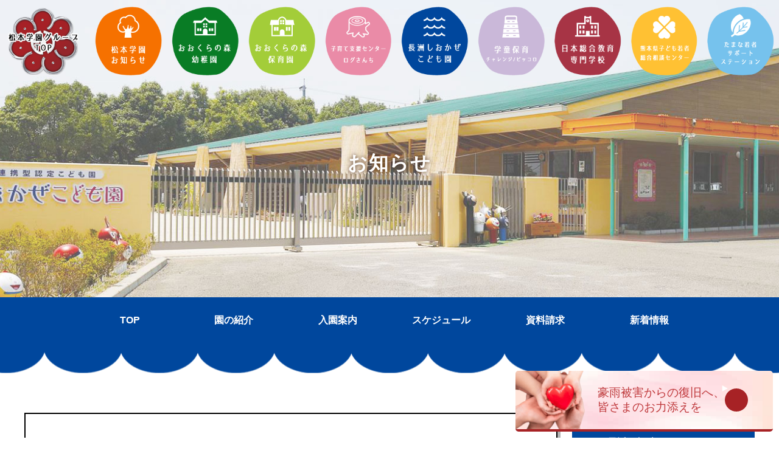

--- FILE ---
content_type: text/html; charset=UTF-8
request_url: http://www.matsumoto-gakuen.ac.jp/archives/16625
body_size: 69643
content:
<!doctype html>
<!--[if lt IE 7]><html dir="ltr" lang="ja" prefix="og: https://ogp.me/ns#" class="no-js lt-ie9 lt-ie8 lt-ie7"><![endif]-->
<!--[if (IE 7)&!(IEMobile)]><html dir="ltr" lang="ja" prefix="og: https://ogp.me/ns#" class="no-js lt-ie9 lt-ie8"><![endif]-->
<!--[if (IE 8)&!(IEMobile)]><html dir="ltr" lang="ja" prefix="og: https://ogp.me/ns#" class="no-js lt-ie9"><![endif]-->
<!--[if gt IE 8]><!--> <html dir="ltr" lang="ja" prefix="og: https://ogp.me/ns#" class="no-js"><!--<![endif]-->
<head>
<meta charset="utf-8">
<meta http-equiv="X-UA-Compatible" content="IE=edge,chrome=1">
<!-- Google Tag Manager -->
<script>(function(w,d,s,l,i){w[l]=w[l]||[];w[l].push({'gtm.start':
new Date().getTime(),event:'gtm.js'});var f=d.getElementsByTagName(s)[0],
j=d.createElement(s),dl=l!='dataLayer'?'&l='+l:'';j.async=true;j.src=
'https://www.googletagmanager.com/gtm.js?id='+i+dl;f.parentNode.insertBefore(j,f);
})(window,document,'script','dataLayer','GTM-KRW5MK3');</script>
<!-- End Google Tag Manager -->
<!-- Google Tag Manager -->
<script>(function(w,d,s,l,i){w[l]=w[l]||[];w[l].push({'gtm.start':
new Date().getTime(),event:'gtm.js'});var f=d.getElementsByTagName(s)[0],
j=d.createElement(s),dl=l!='dataLayer'?'&l='+l:'';j.async=true;j.src=
'https://www.googletagmanager.com/gtm.js?id='+i+dl;f.parentNode.insertBefore(j,f);
})(window,document,'script','dataLayer','GTM-MSVTG2J');</script>
<!-- End Google Tag Manager -->

<meta name="HandheldFriendly" content="True">
<meta name="MobileOptimized" content="320">
<meta name="viewport" content="width=device-width, initial-scale=1.0"/>
<link rel="apple-touch-icon" href="http://www.matsumoto-gakuen.ac.jp/wp-content/themes/gamma/library/images/apple-touch-icon.png">
<link rel="icon" href="http://www.matsumoto-gakuen.ac.jp/wp-content/themes/gamma/favicon.png">
<!--[if IE]>
<link rel="shortcut icon" href="http://www.matsumoto-gakuen.ac.jp/wp-content/themes/gamma/favicon.ico">
<![endif]-->
<meta name="msapplication-TileColor" content="#f01d4f">
<meta name="msapplication-TileImage" content="http://www.matsumoto-gakuen.ac.jp/wp-content/themes/gamma/library/images/win8-tile-icon.png">
<link rel="pingback" href="http://www.matsumoto-gakuen.ac.jp/xmlrpc.php">
<link rel="stylesheet" href="https://maxcdn.bootstrapcdn.com/font-awesome/4.4.0/css/font-awesome.min.css">
<link rel="stylesheet" href="https://use.fontawesome.com/releases/v5.2.0/css/all.css" integrity="sha384-hWVjflwFxL6sNzntih27bfxkr27PmbbK/iSvJ+a4+0owXq79v+lsFkW54bOGbiDQ" crossorigin="anonymous">
<link rel="stylesheet"href="http://www.matsumoto-gakuen.ac.jp/wp-content/themes/gamma/okura_nursery_school.css">
<link rel="stylesheet"href="http://www.matsumoto-gakuen.ac.jp/wp-content/themes/gamma/okura_kindergarten.css">
<link rel="stylesheet"href="http://www.matsumoto-gakuen.ac.jp/wp-content/themes/gamma/nagasu.css">
<link rel="stylesheet"href="http://www.matsumoto-gakuen.ac.jp/wp-content/themes/gamma/school_childcare.css">
<link rel="stylesheet"href="http://www.matsumoto-gakuen.ac.jp/wp-content/themes/gamma/vocational_school.css">
<link rel="stylesheet"href="http://www.matsumoto-gakuen.ac.jp/wp-content/themes/gamma/rogu.css">
<link href="https://fonts.googleapis.com/css?family=Tangerine" rel="stylesheet"> 
<script src="https://maps.google.com/maps/api/js?key=AIzaSyBCL89YnaKcz2O919DQiw-T6fvqyuw_1QU"></script>

	
	
	<style>img:is([sizes="auto" i], [sizes^="auto," i]) { contain-intrinsic-size: 3000px 1500px }</style>
	
		<!-- All in One SEO 4.8.2 - aioseo.com -->
		<title>ログさんちにいこう | 学校法人 松本学園</title>
	<meta name="description" content="3月21日（木）子育て支援センター「森のひろば ログさんち（玉名市）」の「自然くらぶ」に参加してきました。大根" />
	<meta name="robots" content="max-image-preview:large" />
	<meta name="author" content="user"/>
	<link rel="canonical" href="http://www.matsumoto-gakuen.ac.jp/archives/16625" />
	<meta name="generator" content="All in One SEO (AIOSEO) 4.8.2" />
		<meta property="og:locale" content="ja_JP" />
		<meta property="og:site_name" content="学校法人 松本学園 |" />
		<meta property="og:type" content="article" />
		<meta property="og:title" content="ログさんちにいこう | 学校法人 松本学園" />
		<meta property="og:description" content="3月21日（木）子育て支援センター「森のひろば ログさんち（玉名市）」の「自然くらぶ」に参加してきました。大根" />
		<meta property="og:url" content="http://www.matsumoto-gakuen.ac.jp/archives/16625" />
		<meta property="article:published_time" content="2024-03-21T06:00:26+00:00" />
		<meta property="article:modified_time" content="2024-03-21T06:00:26+00:00" />
		<meta name="twitter:card" content="summary_large_image" />
		<meta name="twitter:title" content="ログさんちにいこう | 学校法人 松本学園" />
		<meta name="twitter:description" content="3月21日（木）子育て支援センター「森のひろば ログさんち（玉名市）」の「自然くらぶ」に参加してきました。大根" />
		<script type="application/ld+json" class="aioseo-schema">
			{"@context":"https:\/\/schema.org","@graph":[{"@type":"Article","@id":"http:\/\/www.matsumoto-gakuen.ac.jp\/archives\/16625#article","name":"\u30ed\u30b0\u3055\u3093\u3061\u306b\u3044\u3053\u3046 | \u5b66\u6821\u6cd5\u4eba \u677e\u672c\u5b66\u5712","headline":"\u30ed\u30b0\u3055\u3093\u3061\u306b\u3044\u3053\u3046","author":{"@id":"http:\/\/www.matsumoto-gakuen.ac.jp\/archives\/author\/user#author"},"publisher":{"@id":"http:\/\/www.matsumoto-gakuen.ac.jp\/#organization"},"image":{"@type":"ImageObject","url":"http:\/\/www.matsumoto-gakuen.ac.jp\/wp-content\/uploads\/IMG_5246_R.jpg","width":1024,"height":768},"datePublished":"2024-03-21T15:00:26+09:00","dateModified":"2024-03-21T15:00:26+09:00","inLanguage":"ja","mainEntityOfPage":{"@id":"http:\/\/www.matsumoto-gakuen.ac.jp\/archives\/16625#webpage"},"isPartOf":{"@id":"http:\/\/www.matsumoto-gakuen.ac.jp\/archives\/16625#webpage"},"articleSection":"\u3082\u3063\u304f\u3055\u3093, \u9577\u6d32\u3057\u304a\u304b\u305c\u3053\u3069\u3082\u5712"},{"@type":"BreadcrumbList","@id":"http:\/\/www.matsumoto-gakuen.ac.jp\/archives\/16625#breadcrumblist","itemListElement":[{"@type":"ListItem","@id":"http:\/\/www.matsumoto-gakuen.ac.jp\/#listItem","position":1,"name":"\u5bb6"}]},{"@type":"Organization","@id":"http:\/\/www.matsumoto-gakuen.ac.jp\/#organization","name":"\u5b66\u6821\u6cd5\u4eba \u677e\u672c\u5b66\u5712","url":"http:\/\/www.matsumoto-gakuen.ac.jp\/"},{"@type":"Person","@id":"http:\/\/www.matsumoto-gakuen.ac.jp\/archives\/author\/user#author","url":"http:\/\/www.matsumoto-gakuen.ac.jp\/archives\/author\/user","name":"user","image":{"@type":"ImageObject","@id":"http:\/\/www.matsumoto-gakuen.ac.jp\/archives\/16625#authorImage","url":"https:\/\/secure.gravatar.com\/avatar\/a68b6be1f1291510c2270323ff5a7bc734b9ffea58fd6b92cf859a31a4fb63ed?s=96&d=mm&r=g","width":96,"height":96,"caption":"user"}},{"@type":"WebPage","@id":"http:\/\/www.matsumoto-gakuen.ac.jp\/archives\/16625#webpage","url":"http:\/\/www.matsumoto-gakuen.ac.jp\/archives\/16625","name":"\u30ed\u30b0\u3055\u3093\u3061\u306b\u3044\u3053\u3046 | \u5b66\u6821\u6cd5\u4eba \u677e\u672c\u5b66\u5712","description":"3\u670821\u65e5\uff08\u6728\uff09\u5b50\u80b2\u3066\u652f\u63f4\u30bb\u30f3\u30bf\u30fc\u300c\u68ee\u306e\u3072\u308d\u3070 \u30ed\u30b0\u3055\u3093\u3061\uff08\u7389\u540d\u5e02\uff09\u300d\u306e\u300c\u81ea\u7136\u304f\u3089\u3076\u300d\u306b\u53c2\u52a0\u3057\u3066\u304d\u307e\u3057\u305f\u3002\u5927\u6839","inLanguage":"ja","isPartOf":{"@id":"http:\/\/www.matsumoto-gakuen.ac.jp\/#website"},"breadcrumb":{"@id":"http:\/\/www.matsumoto-gakuen.ac.jp\/archives\/16625#breadcrumblist"},"author":{"@id":"http:\/\/www.matsumoto-gakuen.ac.jp\/archives\/author\/user#author"},"creator":{"@id":"http:\/\/www.matsumoto-gakuen.ac.jp\/archives\/author\/user#author"},"image":{"@type":"ImageObject","url":"http:\/\/www.matsumoto-gakuen.ac.jp\/wp-content\/uploads\/IMG_5246_R.jpg","@id":"http:\/\/www.matsumoto-gakuen.ac.jp\/archives\/16625\/#mainImage","width":1024,"height":768},"primaryImageOfPage":{"@id":"http:\/\/www.matsumoto-gakuen.ac.jp\/archives\/16625#mainImage"},"datePublished":"2024-03-21T15:00:26+09:00","dateModified":"2024-03-21T15:00:26+09:00"},{"@type":"WebSite","@id":"http:\/\/www.matsumoto-gakuen.ac.jp\/#website","url":"http:\/\/www.matsumoto-gakuen.ac.jp\/","name":"\u5b66\u6821\u6cd5\u4eba \u677e\u672c\u5b66\u5712","inLanguage":"ja","publisher":{"@id":"http:\/\/www.matsumoto-gakuen.ac.jp\/#organization"}}]}
		</script>
		<!-- All in One SEO -->

		<!-- This site uses the Google Analytics by ExactMetrics plugin v8.11.1 - Using Analytics tracking - https://www.exactmetrics.com/ -->
		<!-- Note: ExactMetrics is not currently configured on this site. The site owner needs to authenticate with Google Analytics in the ExactMetrics settings panel. -->
					<!-- No tracking code set -->
				<!-- / Google Analytics by ExactMetrics -->
		<script type="text/javascript">
/* <![CDATA[ */
window._wpemojiSettings = {"baseUrl":"https:\/\/s.w.org\/images\/core\/emoji\/16.0.1\/72x72\/","ext":".png","svgUrl":"https:\/\/s.w.org\/images\/core\/emoji\/16.0.1\/svg\/","svgExt":".svg","source":{"concatemoji":"http:\/\/www.matsumoto-gakuen.ac.jp\/wp-includes\/js\/wp-emoji-release.min.js"}};
/*! This file is auto-generated */
!function(s,n){var o,i,e;function c(e){try{var t={supportTests:e,timestamp:(new Date).valueOf()};sessionStorage.setItem(o,JSON.stringify(t))}catch(e){}}function p(e,t,n){e.clearRect(0,0,e.canvas.width,e.canvas.height),e.fillText(t,0,0);var t=new Uint32Array(e.getImageData(0,0,e.canvas.width,e.canvas.height).data),a=(e.clearRect(0,0,e.canvas.width,e.canvas.height),e.fillText(n,0,0),new Uint32Array(e.getImageData(0,0,e.canvas.width,e.canvas.height).data));return t.every(function(e,t){return e===a[t]})}function u(e,t){e.clearRect(0,0,e.canvas.width,e.canvas.height),e.fillText(t,0,0);for(var n=e.getImageData(16,16,1,1),a=0;a<n.data.length;a++)if(0!==n.data[a])return!1;return!0}function f(e,t,n,a){switch(t){case"flag":return n(e,"\ud83c\udff3\ufe0f\u200d\u26a7\ufe0f","\ud83c\udff3\ufe0f\u200b\u26a7\ufe0f")?!1:!n(e,"\ud83c\udde8\ud83c\uddf6","\ud83c\udde8\u200b\ud83c\uddf6")&&!n(e,"\ud83c\udff4\udb40\udc67\udb40\udc62\udb40\udc65\udb40\udc6e\udb40\udc67\udb40\udc7f","\ud83c\udff4\u200b\udb40\udc67\u200b\udb40\udc62\u200b\udb40\udc65\u200b\udb40\udc6e\u200b\udb40\udc67\u200b\udb40\udc7f");case"emoji":return!a(e,"\ud83e\udedf")}return!1}function g(e,t,n,a){var r="undefined"!=typeof WorkerGlobalScope&&self instanceof WorkerGlobalScope?new OffscreenCanvas(300,150):s.createElement("canvas"),o=r.getContext("2d",{willReadFrequently:!0}),i=(o.textBaseline="top",o.font="600 32px Arial",{});return e.forEach(function(e){i[e]=t(o,e,n,a)}),i}function t(e){var t=s.createElement("script");t.src=e,t.defer=!0,s.head.appendChild(t)}"undefined"!=typeof Promise&&(o="wpEmojiSettingsSupports",i=["flag","emoji"],n.supports={everything:!0,everythingExceptFlag:!0},e=new Promise(function(e){s.addEventListener("DOMContentLoaded",e,{once:!0})}),new Promise(function(t){var n=function(){try{var e=JSON.parse(sessionStorage.getItem(o));if("object"==typeof e&&"number"==typeof e.timestamp&&(new Date).valueOf()<e.timestamp+604800&&"object"==typeof e.supportTests)return e.supportTests}catch(e){}return null}();if(!n){if("undefined"!=typeof Worker&&"undefined"!=typeof OffscreenCanvas&&"undefined"!=typeof URL&&URL.createObjectURL&&"undefined"!=typeof Blob)try{var e="postMessage("+g.toString()+"("+[JSON.stringify(i),f.toString(),p.toString(),u.toString()].join(",")+"));",a=new Blob([e],{type:"text/javascript"}),r=new Worker(URL.createObjectURL(a),{name:"wpTestEmojiSupports"});return void(r.onmessage=function(e){c(n=e.data),r.terminate(),t(n)})}catch(e){}c(n=g(i,f,p,u))}t(n)}).then(function(e){for(var t in e)n.supports[t]=e[t],n.supports.everything=n.supports.everything&&n.supports[t],"flag"!==t&&(n.supports.everythingExceptFlag=n.supports.everythingExceptFlag&&n.supports[t]);n.supports.everythingExceptFlag=n.supports.everythingExceptFlag&&!n.supports.flag,n.DOMReady=!1,n.readyCallback=function(){n.DOMReady=!0}}).then(function(){return e}).then(function(){var e;n.supports.everything||(n.readyCallback(),(e=n.source||{}).concatemoji?t(e.concatemoji):e.wpemoji&&e.twemoji&&(t(e.twemoji),t(e.wpemoji)))}))}((window,document),window._wpemojiSettings);
/* ]]> */
</script>
<link rel='stylesheet' id='sbi_styles-css' href='http://www.matsumoto-gakuen.ac.jp/wp-content/plugins/instagram-feed/css/sbi-styles.min.css' type='text/css' media='all' />
<style id='wp-emoji-styles-inline-css' type='text/css'>

	img.wp-smiley, img.emoji {
		display: inline !important;
		border: none !important;
		box-shadow: none !important;
		height: 1em !important;
		width: 1em !important;
		margin: 0 0.07em !important;
		vertical-align: -0.1em !important;
		background: none !important;
		padding: 0 !important;
	}
</style>
<link rel='stylesheet' id='wp-block-library-css' href='http://www.matsumoto-gakuen.ac.jp/wp-includes/css/dist/block-library/style.min.css' type='text/css' media='all' />
<style id='classic-theme-styles-inline-css' type='text/css'>
/*! This file is auto-generated */
.wp-block-button__link{color:#fff;background-color:#32373c;border-radius:9999px;box-shadow:none;text-decoration:none;padding:calc(.667em + 2px) calc(1.333em + 2px);font-size:1.125em}.wp-block-file__button{background:#32373c;color:#fff;text-decoration:none}
</style>
<link rel='stylesheet' id='gutenberg-pdfjs-css' href='http://www.matsumoto-gakuen.ac.jp/wp-content/plugins/pdfjs-viewer-shortcode/inc/../blocks/dist/style.css' type='text/css' media='all' />
<style id='global-styles-inline-css' type='text/css'>
:root{--wp--preset--aspect-ratio--square: 1;--wp--preset--aspect-ratio--4-3: 4/3;--wp--preset--aspect-ratio--3-4: 3/4;--wp--preset--aspect-ratio--3-2: 3/2;--wp--preset--aspect-ratio--2-3: 2/3;--wp--preset--aspect-ratio--16-9: 16/9;--wp--preset--aspect-ratio--9-16: 9/16;--wp--preset--color--black: #000000;--wp--preset--color--cyan-bluish-gray: #abb8c3;--wp--preset--color--white: #ffffff;--wp--preset--color--pale-pink: #f78da7;--wp--preset--color--vivid-red: #cf2e2e;--wp--preset--color--luminous-vivid-orange: #ff6900;--wp--preset--color--luminous-vivid-amber: #fcb900;--wp--preset--color--light-green-cyan: #7bdcb5;--wp--preset--color--vivid-green-cyan: #00d084;--wp--preset--color--pale-cyan-blue: #8ed1fc;--wp--preset--color--vivid-cyan-blue: #0693e3;--wp--preset--color--vivid-purple: #9b51e0;--wp--preset--gradient--vivid-cyan-blue-to-vivid-purple: linear-gradient(135deg,rgba(6,147,227,1) 0%,rgb(155,81,224) 100%);--wp--preset--gradient--light-green-cyan-to-vivid-green-cyan: linear-gradient(135deg,rgb(122,220,180) 0%,rgb(0,208,130) 100%);--wp--preset--gradient--luminous-vivid-amber-to-luminous-vivid-orange: linear-gradient(135deg,rgba(252,185,0,1) 0%,rgba(255,105,0,1) 100%);--wp--preset--gradient--luminous-vivid-orange-to-vivid-red: linear-gradient(135deg,rgba(255,105,0,1) 0%,rgb(207,46,46) 100%);--wp--preset--gradient--very-light-gray-to-cyan-bluish-gray: linear-gradient(135deg,rgb(238,238,238) 0%,rgb(169,184,195) 100%);--wp--preset--gradient--cool-to-warm-spectrum: linear-gradient(135deg,rgb(74,234,220) 0%,rgb(151,120,209) 20%,rgb(207,42,186) 40%,rgb(238,44,130) 60%,rgb(251,105,98) 80%,rgb(254,248,76) 100%);--wp--preset--gradient--blush-light-purple: linear-gradient(135deg,rgb(255,206,236) 0%,rgb(152,150,240) 100%);--wp--preset--gradient--blush-bordeaux: linear-gradient(135deg,rgb(254,205,165) 0%,rgb(254,45,45) 50%,rgb(107,0,62) 100%);--wp--preset--gradient--luminous-dusk: linear-gradient(135deg,rgb(255,203,112) 0%,rgb(199,81,192) 50%,rgb(65,88,208) 100%);--wp--preset--gradient--pale-ocean: linear-gradient(135deg,rgb(255,245,203) 0%,rgb(182,227,212) 50%,rgb(51,167,181) 100%);--wp--preset--gradient--electric-grass: linear-gradient(135deg,rgb(202,248,128) 0%,rgb(113,206,126) 100%);--wp--preset--gradient--midnight: linear-gradient(135deg,rgb(2,3,129) 0%,rgb(40,116,252) 100%);--wp--preset--font-size--small: 13px;--wp--preset--font-size--medium: 20px;--wp--preset--font-size--large: 36px;--wp--preset--font-size--x-large: 42px;--wp--preset--spacing--20: 0.44rem;--wp--preset--spacing--30: 0.67rem;--wp--preset--spacing--40: 1rem;--wp--preset--spacing--50: 1.5rem;--wp--preset--spacing--60: 2.25rem;--wp--preset--spacing--70: 3.38rem;--wp--preset--spacing--80: 5.06rem;--wp--preset--shadow--natural: 6px 6px 9px rgba(0, 0, 0, 0.2);--wp--preset--shadow--deep: 12px 12px 50px rgba(0, 0, 0, 0.4);--wp--preset--shadow--sharp: 6px 6px 0px rgba(0, 0, 0, 0.2);--wp--preset--shadow--outlined: 6px 6px 0px -3px rgba(255, 255, 255, 1), 6px 6px rgba(0, 0, 0, 1);--wp--preset--shadow--crisp: 6px 6px 0px rgba(0, 0, 0, 1);}:where(.is-layout-flex){gap: 0.5em;}:where(.is-layout-grid){gap: 0.5em;}body .is-layout-flex{display: flex;}.is-layout-flex{flex-wrap: wrap;align-items: center;}.is-layout-flex > :is(*, div){margin: 0;}body .is-layout-grid{display: grid;}.is-layout-grid > :is(*, div){margin: 0;}:where(.wp-block-columns.is-layout-flex){gap: 2em;}:where(.wp-block-columns.is-layout-grid){gap: 2em;}:where(.wp-block-post-template.is-layout-flex){gap: 1.25em;}:where(.wp-block-post-template.is-layout-grid){gap: 1.25em;}.has-black-color{color: var(--wp--preset--color--black) !important;}.has-cyan-bluish-gray-color{color: var(--wp--preset--color--cyan-bluish-gray) !important;}.has-white-color{color: var(--wp--preset--color--white) !important;}.has-pale-pink-color{color: var(--wp--preset--color--pale-pink) !important;}.has-vivid-red-color{color: var(--wp--preset--color--vivid-red) !important;}.has-luminous-vivid-orange-color{color: var(--wp--preset--color--luminous-vivid-orange) !important;}.has-luminous-vivid-amber-color{color: var(--wp--preset--color--luminous-vivid-amber) !important;}.has-light-green-cyan-color{color: var(--wp--preset--color--light-green-cyan) !important;}.has-vivid-green-cyan-color{color: var(--wp--preset--color--vivid-green-cyan) !important;}.has-pale-cyan-blue-color{color: var(--wp--preset--color--pale-cyan-blue) !important;}.has-vivid-cyan-blue-color{color: var(--wp--preset--color--vivid-cyan-blue) !important;}.has-vivid-purple-color{color: var(--wp--preset--color--vivid-purple) !important;}.has-black-background-color{background-color: var(--wp--preset--color--black) !important;}.has-cyan-bluish-gray-background-color{background-color: var(--wp--preset--color--cyan-bluish-gray) !important;}.has-white-background-color{background-color: var(--wp--preset--color--white) !important;}.has-pale-pink-background-color{background-color: var(--wp--preset--color--pale-pink) !important;}.has-vivid-red-background-color{background-color: var(--wp--preset--color--vivid-red) !important;}.has-luminous-vivid-orange-background-color{background-color: var(--wp--preset--color--luminous-vivid-orange) !important;}.has-luminous-vivid-amber-background-color{background-color: var(--wp--preset--color--luminous-vivid-amber) !important;}.has-light-green-cyan-background-color{background-color: var(--wp--preset--color--light-green-cyan) !important;}.has-vivid-green-cyan-background-color{background-color: var(--wp--preset--color--vivid-green-cyan) !important;}.has-pale-cyan-blue-background-color{background-color: var(--wp--preset--color--pale-cyan-blue) !important;}.has-vivid-cyan-blue-background-color{background-color: var(--wp--preset--color--vivid-cyan-blue) !important;}.has-vivid-purple-background-color{background-color: var(--wp--preset--color--vivid-purple) !important;}.has-black-border-color{border-color: var(--wp--preset--color--black) !important;}.has-cyan-bluish-gray-border-color{border-color: var(--wp--preset--color--cyan-bluish-gray) !important;}.has-white-border-color{border-color: var(--wp--preset--color--white) !important;}.has-pale-pink-border-color{border-color: var(--wp--preset--color--pale-pink) !important;}.has-vivid-red-border-color{border-color: var(--wp--preset--color--vivid-red) !important;}.has-luminous-vivid-orange-border-color{border-color: var(--wp--preset--color--luminous-vivid-orange) !important;}.has-luminous-vivid-amber-border-color{border-color: var(--wp--preset--color--luminous-vivid-amber) !important;}.has-light-green-cyan-border-color{border-color: var(--wp--preset--color--light-green-cyan) !important;}.has-vivid-green-cyan-border-color{border-color: var(--wp--preset--color--vivid-green-cyan) !important;}.has-pale-cyan-blue-border-color{border-color: var(--wp--preset--color--pale-cyan-blue) !important;}.has-vivid-cyan-blue-border-color{border-color: var(--wp--preset--color--vivid-cyan-blue) !important;}.has-vivid-purple-border-color{border-color: var(--wp--preset--color--vivid-purple) !important;}.has-vivid-cyan-blue-to-vivid-purple-gradient-background{background: var(--wp--preset--gradient--vivid-cyan-blue-to-vivid-purple) !important;}.has-light-green-cyan-to-vivid-green-cyan-gradient-background{background: var(--wp--preset--gradient--light-green-cyan-to-vivid-green-cyan) !important;}.has-luminous-vivid-amber-to-luminous-vivid-orange-gradient-background{background: var(--wp--preset--gradient--luminous-vivid-amber-to-luminous-vivid-orange) !important;}.has-luminous-vivid-orange-to-vivid-red-gradient-background{background: var(--wp--preset--gradient--luminous-vivid-orange-to-vivid-red) !important;}.has-very-light-gray-to-cyan-bluish-gray-gradient-background{background: var(--wp--preset--gradient--very-light-gray-to-cyan-bluish-gray) !important;}.has-cool-to-warm-spectrum-gradient-background{background: var(--wp--preset--gradient--cool-to-warm-spectrum) !important;}.has-blush-light-purple-gradient-background{background: var(--wp--preset--gradient--blush-light-purple) !important;}.has-blush-bordeaux-gradient-background{background: var(--wp--preset--gradient--blush-bordeaux) !important;}.has-luminous-dusk-gradient-background{background: var(--wp--preset--gradient--luminous-dusk) !important;}.has-pale-ocean-gradient-background{background: var(--wp--preset--gradient--pale-ocean) !important;}.has-electric-grass-gradient-background{background: var(--wp--preset--gradient--electric-grass) !important;}.has-midnight-gradient-background{background: var(--wp--preset--gradient--midnight) !important;}.has-small-font-size{font-size: var(--wp--preset--font-size--small) !important;}.has-medium-font-size{font-size: var(--wp--preset--font-size--medium) !important;}.has-large-font-size{font-size: var(--wp--preset--font-size--large) !important;}.has-x-large-font-size{font-size: var(--wp--preset--font-size--x-large) !important;}
:where(.wp-block-post-template.is-layout-flex){gap: 1.25em;}:where(.wp-block-post-template.is-layout-grid){gap: 1.25em;}
:where(.wp-block-columns.is-layout-flex){gap: 2em;}:where(.wp-block-columns.is-layout-grid){gap: 2em;}
:root :where(.wp-block-pullquote){font-size: 1.5em;line-height: 1.6;}
</style>
<link rel='stylesheet' id='contact-form-7-css' href='http://www.matsumoto-gakuen.ac.jp/wp-content/plugins/contact-form-7/includes/css/styles.css' type='text/css' media='all' />
<link rel='stylesheet' id='fancybox-css' href='http://www.matsumoto-gakuen.ac.jp/wp-content/plugins/easy-fancybox/fancybox/1.5.4/jquery.fancybox.min.css' type='text/css' media='screen' />
<style id='fancybox-inline-css' type='text/css'>
#fancybox-outer{background:#ffffff}#fancybox-content{background:#ffffff;border-color:#ffffff;color:#000000;}#fancybox-title,#fancybox-title-float-main{color:#fff}
</style>
<link rel='stylesheet' id='cf7cf-style-css' href='http://www.matsumoto-gakuen.ac.jp/wp-content/plugins/cf7-conditional-fields/style.css' type='text/css' media='all' />
<link rel='stylesheet' id='bones-stylesheet-css' href='http://www.matsumoto-gakuen.ac.jp/wp-content/themes/gamma/style.css?d' type='text/css' media='all' />
<!--[if lt IE 9]>
<link rel='stylesheet' id='bones-ie-only-css' href='http://www.matsumoto-gakuen.ac.jp/wp-content/themes/gamma/library/css/ie.css' type='text/css' media='all' />
<![endif]-->
<script type="text/javascript" src="http://www.matsumoto-gakuen.ac.jp/wp-includes/js/jquery/jquery.min.js" id="jquery-core-js"></script>
<script type="text/javascript" src="http://www.matsumoto-gakuen.ac.jp/wp-includes/js/jquery/jquery-migrate.min.js" id="jquery-migrate-js"></script>
<script type="text/javascript" src="http://www.matsumoto-gakuen.ac.jp/wp-content/themes/gamma/library/js/libs/modernizr.custom.min.js" id="bones-modernizr-js"></script>
<link rel="https://api.w.org/" href="http://www.matsumoto-gakuen.ac.jp/wp-json/" /><link rel="alternate" title="JSON" type="application/json" href="http://www.matsumoto-gakuen.ac.jp/wp-json/wp/v2/posts/16625" /><link rel='shortlink' href='http://www.matsumoto-gakuen.ac.jp/?p=16625' />
<link rel="alternate" title="oEmbed (JSON)" type="application/json+oembed" href="http://www.matsumoto-gakuen.ac.jp/wp-json/oembed/1.0/embed?url=http%3A%2F%2Fwww.matsumoto-gakuen.ac.jp%2Farchives%2F16625" />
<link rel="alternate" title="oEmbed (XML)" type="text/xml+oembed" href="http://www.matsumoto-gakuen.ac.jp/wp-json/oembed/1.0/embed?url=http%3A%2F%2Fwww.matsumoto-gakuen.ac.jp%2Farchives%2F16625&#038;format=xml" />
<link rel="icon" href="http://www.matsumoto-gakuen.ac.jp/wp-content/uploads/cropped-kosho-32x32.png" sizes="32x32" />
<link rel="icon" href="http://www.matsumoto-gakuen.ac.jp/wp-content/uploads/cropped-kosho-192x192.png" sizes="192x192" />
<link rel="apple-touch-icon" href="http://www.matsumoto-gakuen.ac.jp/wp-content/uploads/cropped-kosho-180x180.png" />
<meta name="msapplication-TileImage" content="http://www.matsumoto-gakuen.ac.jp/wp-content/uploads/cropped-kosho-270x270.png" />
<!-- Global site tag (gtag.js) - Google Analytics -->
<script async src="https://www.googletagmanager.com/gtag/js?id=UA-117329149-32"></script>
<script>
  window.dataLayer = window.dataLayer || [];
  function gtag(){dataLayer.push(arguments);}
  gtag('js', new Date());

  gtag('config', 'UA-117329149-32');
</script>

<script type="text/javascript">
jQuery(function($){
    $(document).on('contextmenu',function(e){
        return false;
    });
});
</script>
</head>
<body class="wp-singular post-template-default single single-post postid-16625 single-format-standard wp-theme-gamma metaslider-plugin" onLoad="initialize();">
<!-- Google Tag Manager (noscript) -->
<noscript><iframe src="https://www.googletagmanager.com/ns.html?id=GTM-MSVTG2J"
height="0" width="0" style="display:none;visibility:hidden"></iframe></noscript>
<!-- End Google Tag Manager (noscript) -->
<!-- Google Tag Manager (noscript) -->
<noscript><iframe src="https://www.googletagmanager.com/ns.html?id=GTM-KRW5MK3"
height="0" width="0" style="display:none;visibility:hidden"></iframe></noscript>
<!-- End Google Tag Manager (noscript) --><!-- 長洲しおかぜこども園 -->
<div id="container" class="nagasu">
<div class="hyde"></div>
<!-- スマホ用ナビゲーション -->

<div id="spnavbtn">
  <div class="nav-trigger"> <span></span> <span></span> <span></span> </div>
  <p></p>
</div>
<div id="spnav">
  <div class="trigger">
    <h1><img src="https://www.matsumoto-gakuen.ac.jp/wp-content/themes/gamma/library/images/splogo.png" alt="学校法人　松本学園"></h1>
    <ul>
      <li><a href="http://www.matsumoto-gakuen.ac.jp">松本学園グループ TOP</a></li>
      <li><a href="http://www.matsumoto-gakuen.ac.jp/news">松本学園 お知らせ</a></li>
      <li>
        <dl>
          <dt class="navleft"><a href="http://www.matsumoto-gakuen.ac.jp/okura_kindergarten">おおくらの森幼稚園</a></dt>
          <dt class="open1 navright"><i class="fa fa-caret-down" aria-hidden="true"></i></dt>
          <dd>
            <a href="http://www.matsumoto-gakuen.ac.jp/okura_kindergarten/introduction" class="subnav"><i class="fa fa-caret-right" aria-hidden="true"></i> 園の紹介</a>
            <a href="http://www.matsumoto-gakuen.ac.jp/okura_kindergarten/guide" class="subnav"><i class="fa fa-caret-right" aria-hidden="true"></i> 入園案内</a>
            <a href="http://www.matsumoto-gakuen.ac.jp/okura_kindergarten/schedule" class="subnav"><i class="fa fa-caret-right" aria-hidden="true"></i> スケジュール</a>
            <!--a href="" class="subnav"><i class="fa fa-caret-right" aria-hidden="true"></i> 写真アルバム</a-->
            <a href="http://www.matsumoto-gakuen.ac.jp/archives/category/okura_kindergarten" class="subnav"><i class="fa fa-caret-right" aria-hidden="true"></i> 新着情報</a>
          </dd>
        </dl>
      </li>
      <li>
        <dl>
          <dt class="navleft"><a href="http://www.matsumoto-gakuen.ac.jp/okura_nursery_school">おおくらの森保育園</a></dt>
          <dt class="open1 navright"><i class="fa fa-caret-down" aria-hidden="true"></i></dt>
          <dd>
            <a href="http://www.matsumoto-gakuen.ac.jp/okura_nursery_school/introduction" class="subnav"><i class="fa fa-caret-right" aria-hidden="true"></i> 園の紹介</a>
            <a href="http://www.matsumoto-gakuen.ac.jp/okura_nursery_school/guide" class="subnav"><i class="fa fa-caret-right" aria-hidden="true"></i> 入園案内</a>
            <a href="http://www.matsumoto-gakuen.ac.jp/okura_nursery_school/schedule" class="subnav"><i class="fa fa-caret-right" aria-hidden="true"></i> スケジュール</a>
            <!--a href="" class="subnav"><i class="fa fa-caret-right" aria-hidden="true"></i> 写真アルバム</a-->
            <a href="http://www.matsumoto-gakuen.ac.jp/archives/category/okura_nursery_school" class="subnav"><i class="fa fa-caret-right" aria-hidden="true"></i> 新着情報</a>
          </dd>
        </dl>
      </li>
      <li>
        <dl>
          <dt class="navleft"><a href="http://www.matsumoto-gakuen.ac.jp/rogusan_home">ログさんち</a></dt>
          <dt class="open1 navright"><i class="fa fa-caret-down" aria-hidden="true"></i></dt>
          <dd>
            <a href="http://www.matsumoto-gakuen.ac.jp/rogusan_home/introduction" class="subnav"><i class="fa fa-caret-right" aria-hidden="true"></i> ログさんちの紹介</a>
            <a href="http://www.matsumoto-gakuen.ac.jp/rogusan_home/schedule" class="subnav"><i class="fa fa-caret-right" aria-hidden="true"></i> スケジュール</a>
            <a href="http://www.matsumoto-gakuen.ac.jp/archives/category/rogusan_home" class="subnav"><i class="fa fa-caret-right" aria-hidden="true"></i> 新着情報</a>
            <a href="http://www.matsumoto-gakuen.ac.jp/archives/category/rogusan_home/rogu_news" class="subnav"><i class="fa fa-caret-right" aria-hidden="true"></i> ログさんち便り</a>
            <a href="http://www.matsumoto-gakuen.ac.jp/archives/category/rogusan_home/nijinoko" class="subnav"><i class="fa fa-caret-right" aria-hidden="true"></i> にじのこ</a>
          </dd>
        </dl>
      </li>
      <li>
        <dl>
          <dt class="navleft"><a href="http://www.matsumoto-gakuen.ac.jp/nagasu">長洲しおかぜこども園</a></dt>
          <dt class="open1 navright"><i class="fa fa-caret-down" aria-hidden="true"></i></dt>
          <dd>
            <a href="http://www.matsumoto-gakuen.ac.jp/nagasu/introduction" class="subnav"><i class="fa fa-caret-right" aria-hidden="true"></i> 園の紹介</a>
            <a href="http://www.matsumoto-gakuen.ac.jp/nagasu/guide" class="subnav"><i class="fa fa-caret-right" aria-hidden="true"></i> 入園案内</a>
            <a href="http://www.matsumoto-gakuen.ac.jp/nagasu/schedule" class="subnav"><i class="fa fa-caret-right" aria-hidden="true"></i> スケジュール</a>
            <!--a href="" class="subnav"><i class="fa fa-caret-right" aria-hidden="true"></i> 写真アルバム</a-->
            <a href="http://www.matsumoto-gakuen.ac.jp/archives/category/nagasu" class="subnav"><i class="fa fa-caret-right" aria-hidden="true"></i> 新着情報</a>
          </dd>
        </dl>
      </li>
      <li>
        <dl>
          <dt class="navleft"><a href="http://www.matsumoto-gakuen.ac.jp/school_childcare">学童保育チャレンジ／ピッコロ</a></dt>
          <dt class="open1 navright"><i class="fa fa-caret-down" aria-hidden="true"></i></dt>
          <dd>
            <a href="http://www.matsumoto-gakuen.ac.jp/school_childcare/introduction" class="subnav"><i class="fa fa-caret-right" aria-hidden="true"></i> 園の紹介</a>
            <a href="http://www.matsumoto-gakuen.ac.jp/school_childcare/guide" class="subnav"><i class="fa fa-caret-right" aria-hidden="true"></i> 入所のしおり</a>
            <a href="http://www.matsumoto-gakuen.ac.jp/school_childcare/schedule" class="subnav"><i class="fa fa-caret-right" aria-hidden="true"></i> スケジュール</a>
            <!--a href="" class="subnav"><i class="fa fa-caret-right" aria-hidden="true"></i> 写真アルバム</a-->
            <a href="http://www.matsumoto-gakuen.ac.jp/archives/category/school_childcare" class="subnav"><i class="fa fa-caret-right" aria-hidden="true"></i> 新着情報</a>
          </dd>
        </dl>
      </li>
      <li>
        <dl>
          <dt class="navleft"><a href="http://www.matsumoto-gakuen.ac.jp/vocational_school">日本総合教育専門学校</a></dt>
          <dt class="open1 navright"><i class="fa fa-caret-down" aria-hidden="true"></i></dt>
          <dd>
            <a href="http://www.matsumoto-gakuen.ac.jp/vocational_school/introduction" class="subnav">学校紹介</a>
            <a href="http://www.matsumoto-gakuen.ac.jp/vocational_school/department" class="subnav">学科案内</a>
            <a href="http://www.matsumoto-gakuen.ac.jp/vocational_school/entrance_exam" class="subnav">入試案内</a>
            <a href="http://www.matsumoto-gakuen.ac.jp/vocational_school/academic_payment" class="subnav">学納金について</a>
            <a href="http://www.matsumoto-gakuen.ac.jp/archives/category/vocational_school/campus_life" class="subnav">キャンパスライフ</a>
            <a href="http://www.matsumoto-gakuen.ac.jp/vocational_school/document" class="subnav">資料請求</a>
            <a href="http://www.matsumoto-gakuen.ac.jp/vocational_school/open_campus" class="subnav">オープンキャンパス</a>
            <a href="http://www.matsumoto-gakuen.ac.jp/vocational_school/recruiter" class="subnav">採用担当者様へ</a>
            <a href="http://www.matsumoto-gakuen.ac.jp/vocational_school/faq" class="subnav">Q&A</a>
            <a href="http://www.matsumoto-gakuen.ac.jp/archives/category/vocational_school" class="subnav">新着情報</a>
            <a href="http://www.matsumoto-gakuen.ac.jp/wp-content/themes/gamma/library/images/2024pamphlet.pdf" class="subnav" target="_blank">パンフレットはこちら</a>
          </dd>
        </dl>
      </li>
      <li><a href="http://kowaka-cocon.jp" target="_blank">熊本県子ども・若者総合相談センター</a></li>
      <li><a href="http://tamanasapo.jpn.org/" target="_blank">たまな若者サポートステーション</a></li>
      <li><a href="http://www.matsumoto-gakuen.ac.jp/document">資料請求</a></li>
      <li><a href="http://www.matsumoto-gakuen.ac.jp/contact">お問い合わせ</a></li>
    </ul>
  </div>
</div>
<header class="header">
  <div class="navwrap">
    <ul>
      <li><a href="http://www.matsumoto-gakuen.ac.jp"><img src="http://www.matsumoto-gakuen.ac.jp/wp-content/themes/gamma/library/images/nav01.png" alt="松本学園グループ TOP"></a></li>
      <li><a href="http://www.matsumoto-gakuen.ac.jp/news"><img src="http://www.matsumoto-gakuen.ac.jp/wp-content/themes/gamma/library/images/nav02.png" alt="松本学園 お知らせ"></a></li>
      <li><a href="http://www.matsumoto-gakuen.ac.jp/okura_kindergarten"><img src="http://www.matsumoto-gakuen.ac.jp/wp-content/themes/gamma/library/images/nav03.png" alt="おおくらの森 幼稚園"></a></li>
      <li><a href="http://www.matsumoto-gakuen.ac.jp/okura_nursery_school"><img src="http://www.matsumoto-gakuen.ac.jp/wp-content/themes/gamma/library/images/nav04.png" alt="おおくらの森 保育園"></a></li>
      <li><a href="http://www.matsumoto-gakuen.ac.jp/rogusan_home"><img src="http://www.matsumoto-gakuen.ac.jp/wp-content/themes/gamma/library/images/nav10.png" alt="ログさんち"></a></li>
      <li><a href="http://www.matsumoto-gakuen.ac.jp/nagasu"><img src="http://www.matsumoto-gakuen.ac.jp/wp-content/themes/gamma/library/images/nav05.png" alt="長洲しおかぜ こども園"></a></li>
      <li><a href="http://www.matsumoto-gakuen.ac.jp/school_childcare"><img src="http://www.matsumoto-gakuen.ac.jp/wp-content/themes/gamma/library/images/nav06.png" alt="学童保育 チャレンジ/ピッコロ"></a></li>
      <li><a href="http://www.matsumoto-gakuen.ac.jp/vocational_school"><img src="http://www.matsumoto-gakuen.ac.jp/wp-content/themes/gamma/library/images/nav07.png" alt="日本総合教育 専門学校"></a></li>
      <li><a href="http://kowaka-cocon.jp/" target="_blank"><img src="http://www.matsumoto-gakuen.ac.jp/wp-content/themes/gamma/library/images/nav08.png" alt="熊本県子ども・若者 総合相談センター"></a></li>
      <li><a href="http://tamanasapo.jpn.org/" target="_blank"><img src="http://www.matsumoto-gakuen.ac.jp/wp-content/themes/gamma/library/images/nav09.png" alt="たまな若者 サポートステーション"></a></li>
    </ul>
  </div>
</header>

<!-- ↓ ポップアップ ↓ -->
<!-- 
<div class="popup" id="js-popup">
  <div class="popUpMultiContainer">
    <div class="popup-inner">
      <div class="close-btn" id="js-close-btn"><i class="fas fa-times"></i></div>
      <div class="inbox">
        <h3 class="pop_hokedake">豪雨被害からの復旧へ、<span>皆さまのお力添えを</span></h3>
        <img src="http://www.matsumoto-gakuen.ac.jp/wp-content/themes/gamma/library/images/popimg.jpg" alt="" class="pop_img">
        <div class="link_box">
          <a href="http://www.matsumoto-gakuen.ac.jp/donation"><span>詳細をみる</span></a>
        </div>
      </div>
    </div>
    <div class="black-background" id="js-black-bg"></div>
  </div>
</div>

<script>
  window.onload = function() {
    var popup = document.getElementById('js-popup');
    if (!popup) return;

    var lastClosed = localStorage.getItem('popupClosedAt');
    if (lastClosed && Date.now() - lastClosed < 90 * 60 * 1000) return;

    popup.classList.add('is-show');

    var blackBg = document.getElementById('js-black-bg');
    var closeBtn = document.getElementById('js-close-btn');

    closePopUp(blackBg);
    closePopUp(closeBtn);

    function closePopUp(elem) {
      if (!elem) return;
      elem.addEventListener('click', function() {
        popup.classList.remove('is-show');
        localStorage.setItem('popupClosedAt', Date.now());
      })
    }
  };
</script>
-->
<div class="fixed_banner">
  <a href="http://www.matsumoto-gakuen.ac.jp/donation">
    豪雨被害からの復旧へ、<br>皆さまのお力添えを
    <span></span>
  </a>
</div><section id="news_top">
  <h1>お知らせ</h1>
</section>
      <!-- 長洲しおかぜこども園 -->
  <div class="navbox">
    <div class="navwrap2 newsbg">
      <ul>
        <li><a href="http://www.matsumoto-gakuen.ac.jp/nagasu">TOP</a></li>
        <li><a href="http://www.matsumoto-gakuen.ac.jp/nagasu/introduction">園の紹介</a></li>
        <li><a href="http://www.matsumoto-gakuen.ac.jp/nagasu/guide">入園案内</a></li>
        <li><a href="http://www.matsumoto-gakuen.ac.jp/nagasu/schedule">スケジュール</a></li>
        <li><a href="http://www.matsumoto-gakuen.ac.jp/document">資料請求</a></li>
        <li><a href="http://www.matsumoto-gakuen.ac.jp/archives/category/nagasu">新着情報</a></li>
      </ul>
    </div>
  </div>
    <div id="content" class="blogset">
    <div id="mainsub">
                  <div class="singlewrap">
        <h1 class="stitle">
          ログさんちにいこう        </h1>
        <ul class="tca">
          <li>
            2024.03.21            ｜
            <a href="http://www.matsumoto-gakuen.ac.jp/archives/category/nagasu/mokkusan" rel="category tag">もっくさん</a> <a href="http://www.matsumoto-gakuen.ac.jp/archives/category/nagasu" rel="category tag">長洲しおかぜこども園</a>          </li>
        </ul>
        <div class="singlecont">
          <p>3月21日（木）子育て支援センター「森のひろば　ログさんち（玉名市）」の「自然くらぶ」に参加してきました。大根の種まきを行い、森の中で落ち葉を集め、たき火の中に入れてみたりと、自然を満喫することができました。最後はみんなお待ちかねの「焼き芋」に「焼きマシュマロ」、とぉ～っても甘くておいしかったですよ。森の中には、つくしが顔を出し、すみれやたんぽぽの花が咲き始め、春がやってきましたよ。</p>
<img loading="lazy" decoding="async" class="alignleft size-medium wp-image-16635" src="http://www.matsumoto-gakuen.ac.jp/wp-content/uploads/IMG_5246_R-300x225.jpg" alt="" width="300" height="225" srcset="http://www.matsumoto-gakuen.ac.jp/wp-content/uploads/IMG_5246_R-300x225.jpg 300w, http://www.matsumoto-gakuen.ac.jp/wp-content/uploads/IMG_5246_R-768x576.jpg 768w, http://www.matsumoto-gakuen.ac.jp/wp-content/uploads/IMG_5246_R.jpg 1024w" sizes="auto, (max-width: 300px) 100vw, 300px" /> <img loading="lazy" decoding="async" class="alignleft size-medium wp-image-16636" src="http://www.matsumoto-gakuen.ac.jp/wp-content/uploads/IMG_5250_R-300x225.jpg" alt="" width="300" height="225" srcset="http://www.matsumoto-gakuen.ac.jp/wp-content/uploads/IMG_5250_R-300x225.jpg 300w, http://www.matsumoto-gakuen.ac.jp/wp-content/uploads/IMG_5250_R-768x576.jpg 768w, http://www.matsumoto-gakuen.ac.jp/wp-content/uploads/IMG_5250_R.jpg 1024w" sizes="auto, (max-width: 300px) 100vw, 300px" /> <img loading="lazy" decoding="async" class="alignleft size-medium wp-image-16637" src="http://www.matsumoto-gakuen.ac.jp/wp-content/uploads/IMG_5237_R-300x225.jpg" alt="" width="300" height="225" srcset="http://www.matsumoto-gakuen.ac.jp/wp-content/uploads/IMG_5237_R-300x225.jpg 300w, http://www.matsumoto-gakuen.ac.jp/wp-content/uploads/IMG_5237_R-768x576.jpg 768w, http://www.matsumoto-gakuen.ac.jp/wp-content/uploads/IMG_5237_R.jpg 1024w" sizes="auto, (max-width: 300px) 100vw, 300px" /> <img loading="lazy" decoding="async" class="alignleft size-medium wp-image-16638" src="http://www.matsumoto-gakuen.ac.jp/wp-content/uploads/IMG_5272_R-300x225.jpg" alt="" width="300" height="225" srcset="http://www.matsumoto-gakuen.ac.jp/wp-content/uploads/IMG_5272_R-300x225.jpg 300w, http://www.matsumoto-gakuen.ac.jp/wp-content/uploads/IMG_5272_R-768x576.jpg 768w, http://www.matsumoto-gakuen.ac.jp/wp-content/uploads/IMG_5272_R.jpg 1024w" sizes="auto, (max-width: 300px) 100vw, 300px" /> <img loading="lazy" decoding="async" class="alignleft size-medium wp-image-16639" src="http://www.matsumoto-gakuen.ac.jp/wp-content/uploads/IMG_5269_R-300x225.jpg" alt="" width="300" height="225" srcset="http://www.matsumoto-gakuen.ac.jp/wp-content/uploads/IMG_5269_R-300x225.jpg 300w, http://www.matsumoto-gakuen.ac.jp/wp-content/uploads/IMG_5269_R-768x576.jpg 768w, http://www.matsumoto-gakuen.ac.jp/wp-content/uploads/IMG_5269_R.jpg 1024w" sizes="auto, (max-width: 300px) 100vw, 300px" /> <img loading="lazy" decoding="async" class="alignleft size-medium wp-image-16640" src="http://www.matsumoto-gakuen.ac.jp/wp-content/uploads/IMG_5289_R-300x225.jpg" alt="" width="300" height="225" srcset="http://www.matsumoto-gakuen.ac.jp/wp-content/uploads/IMG_5289_R-300x225.jpg 300w, http://www.matsumoto-gakuen.ac.jp/wp-content/uploads/IMG_5289_R-768x576.jpg 768w, http://www.matsumoto-gakuen.ac.jp/wp-content/uploads/IMG_5289_R.jpg 1024w" sizes="auto, (max-width: 300px) 100vw, 300px" /> <img loading="lazy" decoding="async" class="alignleft size-medium wp-image-16641" src="http://www.matsumoto-gakuen.ac.jp/wp-content/uploads/IMG_5283_R-300x225.jpg" alt="" width="300" height="225" srcset="http://www.matsumoto-gakuen.ac.jp/wp-content/uploads/IMG_5283_R-300x225.jpg 300w, http://www.matsumoto-gakuen.ac.jp/wp-content/uploads/IMG_5283_R-768x576.jpg 768w, http://www.matsumoto-gakuen.ac.jp/wp-content/uploads/IMG_5283_R.jpg 1024w" sizes="auto, (max-width: 300px) 100vw, 300px" /> <img loading="lazy" decoding="async" class="alignleft size-medium wp-image-16642" src="http://www.matsumoto-gakuen.ac.jp/wp-content/uploads/IMG_5290_R-300x225.jpg" alt="" width="300" height="225" srcset="http://www.matsumoto-gakuen.ac.jp/wp-content/uploads/IMG_5290_R-300x225.jpg 300w, http://www.matsumoto-gakuen.ac.jp/wp-content/uploads/IMG_5290_R-768x576.jpg 768w, http://www.matsumoto-gakuen.ac.jp/wp-content/uploads/IMG_5290_R.jpg 1024w" sizes="auto, (max-width: 300px) 100vw, 300px" /> <img loading="lazy" decoding="async" class="alignleft size-medium wp-image-16643" src="http://www.matsumoto-gakuen.ac.jp/wp-content/uploads/IMG_5303_R-300x225.jpg" alt="" width="300" height="225" srcset="http://www.matsumoto-gakuen.ac.jp/wp-content/uploads/IMG_5303_R-300x225.jpg 300w, http://www.matsumoto-gakuen.ac.jp/wp-content/uploads/IMG_5303_R-768x576.jpg 768w, http://www.matsumoto-gakuen.ac.jp/wp-content/uploads/IMG_5303_R.jpg 1024w" sizes="auto, (max-width: 300px) 100vw, 300px" /> <img loading="lazy" decoding="async" class="alignleft size-medium wp-image-16644" src="http://www.matsumoto-gakuen.ac.jp/wp-content/uploads/IMG_5304_R-300x225.jpg" alt="" width="300" height="225" srcset="http://www.matsumoto-gakuen.ac.jp/wp-content/uploads/IMG_5304_R-300x225.jpg 300w, http://www.matsumoto-gakuen.ac.jp/wp-content/uploads/IMG_5304_R-768x576.jpg 768w, http://www.matsumoto-gakuen.ac.jp/wp-content/uploads/IMG_5304_R.jpg 1024w" sizes="auto, (max-width: 300px) 100vw, 300px" />
                  </div>
      </div>
            <div class="nav-below" class="clearfix">
            <a href="http://www.matsumoto-gakuen.ac.jp/archives/16587" title="ふれあい英語" id="prev" class="clearfix">
				<img width="125" height="125" src="http://www.matsumoto-gakuen.ac.jp/wp-content/uploads/IMG_5202_R-125x125.jpg" class="attachment-post-thumbnail size-post-thumbnail wp-post-image" alt="" decoding="async" loading="lazy" srcset="http://www.matsumoto-gakuen.ac.jp/wp-content/uploads/IMG_5202_R-125x125.jpg 125w, http://www.matsumoto-gakuen.ac.jp/wp-content/uploads/IMG_5202_R-150x150.jpg 150w" sizes="auto, (max-width: 125px) 100vw, 125px" />
				<div id="prev_title">前の記事</div>
				<p>ふれあい英語</p>
				</a><a href="http://www.matsumoto-gakuen.ac.jp/archives/16634" title="もっくさん便り　４月号" id="next" class="clearfix">  
				
				<div id="next_title">次の記事</div>
				<p>もっくさん便り　４月号</p></a>          </div>
    <!-- /.nav-below -->
      </div>
  <div id="sidebar1" class="sidebar">
  
		<div id="recent-posts-2" class="widget widget_recent_entries">
		<h4 class="widgettitle">最近の投稿</h4>
		<ul>
											<li>
					<a href="http://www.matsumoto-gakuen.ac.jp/archives/25100">誕生会</a>
									</li>
											<li>
					<a href="http://www.matsumoto-gakuen.ac.jp/archives/25065">附属園で実習！～1年生～</a>
									</li>
											<li>
					<a href="http://www.matsumoto-gakuen.ac.jp/archives/25057">CHALLENGEスナップ　子どもたちの様子</a>
									</li>
											<li>
					<a href="http://www.matsumoto-gakuen.ac.jp/archives/25045">避難・消火訓練がありました&#x1f9ef;</a>
									</li>
											<li>
					<a href="http://www.matsumoto-gakuen.ac.jp/archives/25031">お誕生日おめでとうございます&#x1f382;&#x2728;</a>
									</li>
					</ul>

		</div><div id="categories-2" class="widget widget_categories"><h4 class="widgettitle">カテゴリー</h4>
			<ul>
					<li class="cat-item cat-item-1"><a href="http://www.matsumoto-gakuen.ac.jp/archives/category/notice">松本学園</a>
</li>
	<li class="cat-item cat-item-9"><a href="http://www.matsumoto-gakuen.ac.jp/archives/category/okura_kindergarten">おおくらの森幼稚園</a>
<ul class='children'>
	<li class="cat-item cat-item-28"><a href="http://www.matsumoto-gakuen.ac.jp/archives/category/okura_kindergarten/%e3%81%94%e6%a1%88%e5%86%85-okura_kindergarten">ご案内</a>
</li>
</ul>
</li>
	<li class="cat-item cat-item-10"><a href="http://www.matsumoto-gakuen.ac.jp/archives/category/okura_nursery_school">おおくらの森保育園</a>
</li>
	<li class="cat-item cat-item-23"><a href="http://www.matsumoto-gakuen.ac.jp/archives/category/rogusan_home">ログさんち</a>
<ul class='children'>
	<li class="cat-item cat-item-24"><a href="http://www.matsumoto-gakuen.ac.jp/archives/category/rogusan_home/rogu_news">ログさんち便り</a>
</li>
	<li class="cat-item cat-item-25"><a href="http://www.matsumoto-gakuen.ac.jp/archives/category/rogusan_home/nijinoko">にじのこ</a>
</li>
</ul>
</li>
	<li class="cat-item cat-item-11"><a href="http://www.matsumoto-gakuen.ac.jp/archives/category/nagasu">長洲しおかぜこども園</a>
<ul class='children'>
	<li class="cat-item cat-item-27"><a href="http://www.matsumoto-gakuen.ac.jp/archives/category/nagasu/mokkusan">もっくさん</a>
</li>
</ul>
</li>
	<li class="cat-item cat-item-12"><a href="http://www.matsumoto-gakuen.ac.jp/archives/category/school_childcare">学童保育 チャレンジ友遊学舎・学童クラブピッコロ</a>
</li>
	<li class="cat-item cat-item-13"><a href="http://www.matsumoto-gakuen.ac.jp/archives/category/vocational_school">日本総合教育専門学校</a>
<ul class='children'>
	<li class="cat-item cat-item-26"><a href="http://www.matsumoto-gakuen.ac.jp/archives/category/vocational_school/%e3%81%94%e6%a1%88%e5%86%85">ご案内</a>
</li>
	<li class="cat-item cat-item-22"><a href="http://www.matsumoto-gakuen.ac.jp/archives/category/vocational_school/nisso%e4%be%bf%e3%82%8a">NISSO便り</a>
</li>
	<li class="cat-item cat-item-18"><a href="http://www.matsumoto-gakuen.ac.jp/archives/category/vocational_school/campus_life">キャンパスライフ</a>
</li>
</ul>
</li>
			</ul>

			</div><div id="archives-2" class="widget widget_archive"><h4 class="widgettitle">アーカイブ</h4>		<label class="screen-reader-text" for="archives-dropdown-2">アーカイブ</label>
		<select id="archives-dropdown-2" name="archive-dropdown">
			
			<option value="">月を選択</option>
				<option value='http://www.matsumoto-gakuen.ac.jp/archives/date/2026/01'> 2026年1月 </option>
	<option value='http://www.matsumoto-gakuen.ac.jp/archives/date/2025/12'> 2025年12月 </option>
	<option value='http://www.matsumoto-gakuen.ac.jp/archives/date/2025/11'> 2025年11月 </option>
	<option value='http://www.matsumoto-gakuen.ac.jp/archives/date/2025/10'> 2025年10月 </option>
	<option value='http://www.matsumoto-gakuen.ac.jp/archives/date/2025/09'> 2025年9月 </option>
	<option value='http://www.matsumoto-gakuen.ac.jp/archives/date/2025/08'> 2025年8月 </option>
	<option value='http://www.matsumoto-gakuen.ac.jp/archives/date/2025/07'> 2025年7月 </option>
	<option value='http://www.matsumoto-gakuen.ac.jp/archives/date/2025/06'> 2025年6月 </option>
	<option value='http://www.matsumoto-gakuen.ac.jp/archives/date/2025/05'> 2025年5月 </option>
	<option value='http://www.matsumoto-gakuen.ac.jp/archives/date/2025/04'> 2025年4月 </option>
	<option value='http://www.matsumoto-gakuen.ac.jp/archives/date/2025/03'> 2025年3月 </option>
	<option value='http://www.matsumoto-gakuen.ac.jp/archives/date/2025/02'> 2025年2月 </option>
	<option value='http://www.matsumoto-gakuen.ac.jp/archives/date/2025/01'> 2025年1月 </option>
	<option value='http://www.matsumoto-gakuen.ac.jp/archives/date/2024/12'> 2024年12月 </option>
	<option value='http://www.matsumoto-gakuen.ac.jp/archives/date/2024/11'> 2024年11月 </option>
	<option value='http://www.matsumoto-gakuen.ac.jp/archives/date/2024/10'> 2024年10月 </option>
	<option value='http://www.matsumoto-gakuen.ac.jp/archives/date/2024/09'> 2024年9月 </option>
	<option value='http://www.matsumoto-gakuen.ac.jp/archives/date/2024/08'> 2024年8月 </option>
	<option value='http://www.matsumoto-gakuen.ac.jp/archives/date/2024/07'> 2024年7月 </option>
	<option value='http://www.matsumoto-gakuen.ac.jp/archives/date/2024/06'> 2024年6月 </option>
	<option value='http://www.matsumoto-gakuen.ac.jp/archives/date/2024/05'> 2024年5月 </option>
	<option value='http://www.matsumoto-gakuen.ac.jp/archives/date/2024/04'> 2024年4月 </option>
	<option value='http://www.matsumoto-gakuen.ac.jp/archives/date/2024/03'> 2024年3月 </option>
	<option value='http://www.matsumoto-gakuen.ac.jp/archives/date/2024/02'> 2024年2月 </option>
	<option value='http://www.matsumoto-gakuen.ac.jp/archives/date/2024/01'> 2024年1月 </option>
	<option value='http://www.matsumoto-gakuen.ac.jp/archives/date/2023/12'> 2023年12月 </option>
	<option value='http://www.matsumoto-gakuen.ac.jp/archives/date/2023/11'> 2023年11月 </option>
	<option value='http://www.matsumoto-gakuen.ac.jp/archives/date/2023/10'> 2023年10月 </option>
	<option value='http://www.matsumoto-gakuen.ac.jp/archives/date/2023/09'> 2023年9月 </option>
	<option value='http://www.matsumoto-gakuen.ac.jp/archives/date/2023/08'> 2023年8月 </option>
	<option value='http://www.matsumoto-gakuen.ac.jp/archives/date/2023/07'> 2023年7月 </option>
	<option value='http://www.matsumoto-gakuen.ac.jp/archives/date/2023/06'> 2023年6月 </option>
	<option value='http://www.matsumoto-gakuen.ac.jp/archives/date/2023/05'> 2023年5月 </option>
	<option value='http://www.matsumoto-gakuen.ac.jp/archives/date/2023/04'> 2023年4月 </option>
	<option value='http://www.matsumoto-gakuen.ac.jp/archives/date/2023/03'> 2023年3月 </option>
	<option value='http://www.matsumoto-gakuen.ac.jp/archives/date/2023/02'> 2023年2月 </option>
	<option value='http://www.matsumoto-gakuen.ac.jp/archives/date/2023/01'> 2023年1月 </option>
	<option value='http://www.matsumoto-gakuen.ac.jp/archives/date/2022/12'> 2022年12月 </option>
	<option value='http://www.matsumoto-gakuen.ac.jp/archives/date/2022/11'> 2022年11月 </option>
	<option value='http://www.matsumoto-gakuen.ac.jp/archives/date/2022/10'> 2022年10月 </option>
	<option value='http://www.matsumoto-gakuen.ac.jp/archives/date/2022/09'> 2022年9月 </option>
	<option value='http://www.matsumoto-gakuen.ac.jp/archives/date/2022/08'> 2022年8月 </option>
	<option value='http://www.matsumoto-gakuen.ac.jp/archives/date/2022/07'> 2022年7月 </option>
	<option value='http://www.matsumoto-gakuen.ac.jp/archives/date/2022/06'> 2022年6月 </option>
	<option value='http://www.matsumoto-gakuen.ac.jp/archives/date/2022/05'> 2022年5月 </option>
	<option value='http://www.matsumoto-gakuen.ac.jp/archives/date/2022/04'> 2022年4月 </option>
	<option value='http://www.matsumoto-gakuen.ac.jp/archives/date/2022/03'> 2022年3月 </option>
	<option value='http://www.matsumoto-gakuen.ac.jp/archives/date/2022/02'> 2022年2月 </option>
	<option value='http://www.matsumoto-gakuen.ac.jp/archives/date/2022/01'> 2022年1月 </option>
	<option value='http://www.matsumoto-gakuen.ac.jp/archives/date/2021/12'> 2021年12月 </option>
	<option value='http://www.matsumoto-gakuen.ac.jp/archives/date/2021/11'> 2021年11月 </option>
	<option value='http://www.matsumoto-gakuen.ac.jp/archives/date/2021/10'> 2021年10月 </option>
	<option value='http://www.matsumoto-gakuen.ac.jp/archives/date/2021/09'> 2021年9月 </option>
	<option value='http://www.matsumoto-gakuen.ac.jp/archives/date/2021/08'> 2021年8月 </option>
	<option value='http://www.matsumoto-gakuen.ac.jp/archives/date/2021/07'> 2021年7月 </option>
	<option value='http://www.matsumoto-gakuen.ac.jp/archives/date/2021/06'> 2021年6月 </option>
	<option value='http://www.matsumoto-gakuen.ac.jp/archives/date/2021/05'> 2021年5月 </option>
	<option value='http://www.matsumoto-gakuen.ac.jp/archives/date/2021/04'> 2021年4月 </option>
	<option value='http://www.matsumoto-gakuen.ac.jp/archives/date/2021/03'> 2021年3月 </option>
	<option value='http://www.matsumoto-gakuen.ac.jp/archives/date/2021/02'> 2021年2月 </option>
	<option value='http://www.matsumoto-gakuen.ac.jp/archives/date/2021/01'> 2021年1月 </option>
	<option value='http://www.matsumoto-gakuen.ac.jp/archives/date/2020/12'> 2020年12月 </option>
	<option value='http://www.matsumoto-gakuen.ac.jp/archives/date/2020/11'> 2020年11月 </option>
	<option value='http://www.matsumoto-gakuen.ac.jp/archives/date/2020/10'> 2020年10月 </option>
	<option value='http://www.matsumoto-gakuen.ac.jp/archives/date/2020/09'> 2020年9月 </option>
	<option value='http://www.matsumoto-gakuen.ac.jp/archives/date/2020/08'> 2020年8月 </option>
	<option value='http://www.matsumoto-gakuen.ac.jp/archives/date/2020/07'> 2020年7月 </option>
	<option value='http://www.matsumoto-gakuen.ac.jp/archives/date/2020/06'> 2020年6月 </option>
	<option value='http://www.matsumoto-gakuen.ac.jp/archives/date/2020/05'> 2020年5月 </option>
	<option value='http://www.matsumoto-gakuen.ac.jp/archives/date/2020/04'> 2020年4月 </option>
	<option value='http://www.matsumoto-gakuen.ac.jp/archives/date/2020/03'> 2020年3月 </option>
	<option value='http://www.matsumoto-gakuen.ac.jp/archives/date/2020/02'> 2020年2月 </option>
	<option value='http://www.matsumoto-gakuen.ac.jp/archives/date/2020/01'> 2020年1月 </option>
	<option value='http://www.matsumoto-gakuen.ac.jp/archives/date/2019/12'> 2019年12月 </option>
	<option value='http://www.matsumoto-gakuen.ac.jp/archives/date/2019/11'> 2019年11月 </option>
	<option value='http://www.matsumoto-gakuen.ac.jp/archives/date/2019/10'> 2019年10月 </option>
	<option value='http://www.matsumoto-gakuen.ac.jp/archives/date/2019/09'> 2019年9月 </option>
	<option value='http://www.matsumoto-gakuen.ac.jp/archives/date/2019/08'> 2019年8月 </option>
	<option value='http://www.matsumoto-gakuen.ac.jp/archives/date/2019/07'> 2019年7月 </option>
	<option value='http://www.matsumoto-gakuen.ac.jp/archives/date/2019/06'> 2019年6月 </option>
	<option value='http://www.matsumoto-gakuen.ac.jp/archives/date/2019/05'> 2019年5月 </option>
	<option value='http://www.matsumoto-gakuen.ac.jp/archives/date/2019/04'> 2019年4月 </option>
	<option value='http://www.matsumoto-gakuen.ac.jp/archives/date/2019/03'> 2019年3月 </option>
	<option value='http://www.matsumoto-gakuen.ac.jp/archives/date/2019/02'> 2019年2月 </option>
	<option value='http://www.matsumoto-gakuen.ac.jp/archives/date/2019/01'> 2019年1月 </option>
	<option value='http://www.matsumoto-gakuen.ac.jp/archives/date/2018/12'> 2018年12月 </option>
	<option value='http://www.matsumoto-gakuen.ac.jp/archives/date/2018/11'> 2018年11月 </option>
	<option value='http://www.matsumoto-gakuen.ac.jp/archives/date/2018/09'> 2018年9月 </option>
	<option value='http://www.matsumoto-gakuen.ac.jp/archives/date/2018/08'> 2018年8月 </option>
	<option value='http://www.matsumoto-gakuen.ac.jp/archives/date/2018/07'> 2018年7月 </option>
	<option value='http://www.matsumoto-gakuen.ac.jp/archives/date/2018/06'> 2018年6月 </option>
	<option value='http://www.matsumoto-gakuen.ac.jp/archives/date/2018/05'> 2018年5月 </option>
	<option value='http://www.matsumoto-gakuen.ac.jp/archives/date/202/10'> 202年10月 </option>

		</select>

			<script type="text/javascript">
/* <![CDATA[ */

(function() {
	var dropdown = document.getElementById( "archives-dropdown-2" );
	function onSelectChange() {
		if ( dropdown.options[ dropdown.selectedIndex ].value !== '' ) {
			document.location.href = this.options[ this.selectedIndex ].value;
		}
	}
	dropdown.onchange = onSelectChange;
})();

/* ]]> */
</script>
</div></div>
</div>
<!-- 長洲しおかぜこども園 -->
<footer class="footer">
  <div class="foot_txt"><img src="http://www.matsumoto-gakuen.ac.jp/wp-content/themes/gamma/library/images/top_txt.png" alt="学校法人　松本学園"></div>
  <div class="inner">
    <div id="f01">
      <dl>
        <dt> <img src="http://www.matsumoto-gakuen.ac.jp/wp-content/themes/gamma/library/images/logo2.png" alt="社会福祉法人せるふねっと21"> </dt>
        <dd>長洲しおかぜこども園</dd>
        <dd>〒869-0023　熊本県玉名郡長洲町長洲607番地</dd>
        <dd>TEL：0968-78-4680</dd>
        <dd>FAX：0968-78-2210</dd>
      </dl>
    </div>
    <div id="f02">
      <ul>
        <li><a href="http://www.matsumoto-gakuen.ac.jp">松本学園グループTOP</a></li>
        <li><a href="http://www.matsumoto-gakuen.ac.jp/news">└松本学園 お知らせ</a></li>
        <li><a href="http://www.matsumoto-gakuen.ac.jp/okura_kindergarten">└おおくらの森幼稚園</a></li>
        <li><a href="http://www.matsumoto-gakuen.ac.jp/okura_nursery_school">└おおくらの森保育園</a></li>
        <li><a href="http://www.matsumoto-gakuen.ac.jp/rogusan_home">└ログさんち</a></li>
        <li><a href="http://www.matsumoto-gakuen.ac.jp/nagasu">└長洲しおかぜこども園</a></li>
        <li><a href="http://www.matsumoto-gakuen.ac.jp/school_childcare">└学童保育（チャレンジ／ピッコロ）</a></li>
        <li><a href="http://www.matsumoto-gakuen.ac.jp/vocational_school">└日本総合教育専門学校</a></li>
        <li><a href="http://kowaka-cocon.jp/" target="_blank">└熊本県子ども若者総合相談センター</a></li>
        <li><a href="http://tamanasapo.jpn.org/" target="_blank">└たまな若者サポートステーション</a></li>
        <li><a href="http://www.matsumoto-gakuen.ac.jp/contact">└お問い合わせ</a></li>
      </ul>
    </div>
  </div>
  <div id="cop">Copyright© 2018 Matsumoto Gakuen All rights reserved.</div>
</footer>
<script type="speculationrules">
{"prefetch":[{"source":"document","where":{"and":[{"href_matches":"\/*"},{"not":{"href_matches":["\/wp-*.php","\/wp-admin\/*","\/wp-content\/uploads\/*","\/wp-content\/*","\/wp-content\/plugins\/*","\/wp-content\/themes\/gamma\/*","\/*\\?(.+)"]}},{"not":{"selector_matches":"a[rel~=\"nofollow\"]"}},{"not":{"selector_matches":".no-prefetch, .no-prefetch a"}}]},"eagerness":"conservative"}]}
</script>
<!-- Instagram Feed JS -->
<script type="text/javascript">
var sbiajaxurl = "http://www.matsumoto-gakuen.ac.jp/wp-admin/admin-ajax.php";
</script>
<script type="text/javascript" src="http://www.matsumoto-gakuen.ac.jp/wp-includes/js/dist/hooks.min.js" id="wp-hooks-js"></script>
<script type="text/javascript" src="http://www.matsumoto-gakuen.ac.jp/wp-includes/js/dist/i18n.min.js" id="wp-i18n-js"></script>
<script type="text/javascript" id="wp-i18n-js-after">
/* <![CDATA[ */
wp.i18n.setLocaleData( { 'text direction\u0004ltr': [ 'ltr' ] } );
/* ]]> */
</script>
<script type="text/javascript" src="http://www.matsumoto-gakuen.ac.jp/wp-content/plugins/contact-form-7/includes/swv/js/index.js" id="swv-js"></script>
<script type="text/javascript" id="contact-form-7-js-translations">
/* <![CDATA[ */
( function( domain, translations ) {
	var localeData = translations.locale_data[ domain ] || translations.locale_data.messages;
	localeData[""].domain = domain;
	wp.i18n.setLocaleData( localeData, domain );
} )( "contact-form-7", {"translation-revision-date":"2025-04-11 06:42:50+0000","generator":"GlotPress\/4.0.1","domain":"messages","locale_data":{"messages":{"":{"domain":"messages","plural-forms":"nplurals=1; plural=0;","lang":"ja_JP"},"This contact form is placed in the wrong place.":["\u3053\u306e\u30b3\u30f3\u30bf\u30af\u30c8\u30d5\u30a9\u30fc\u30e0\u306f\u9593\u9055\u3063\u305f\u4f4d\u7f6e\u306b\u7f6e\u304b\u308c\u3066\u3044\u307e\u3059\u3002"],"Error:":["\u30a8\u30e9\u30fc:"]}},"comment":{"reference":"includes\/js\/index.js"}} );
/* ]]> */
</script>
<script type="text/javascript" id="contact-form-7-js-before">
/* <![CDATA[ */
var wpcf7 = {
    "api": {
        "root": "http:\/\/www.matsumoto-gakuen.ac.jp\/wp-json\/",
        "namespace": "contact-form-7\/v1"
    }
};
/* ]]> */
</script>
<script type="text/javascript" src="http://www.matsumoto-gakuen.ac.jp/wp-content/plugins/contact-form-7/includes/js/index.js" id="contact-form-7-js"></script>
<script type="text/javascript" src="http://www.matsumoto-gakuen.ac.jp/wp-content/plugins/easy-fancybox/vendor/purify.min.js" id="fancybox-purify-js"></script>
<script type="text/javascript" src="http://www.matsumoto-gakuen.ac.jp/wp-content/plugins/easy-fancybox/fancybox/1.5.4/jquery.fancybox.min.js" id="jquery-fancybox-js"></script>
<script type="text/javascript" id="jquery-fancybox-js-after">
/* <![CDATA[ */
var fb_timeout, fb_opts={'autoScale':true,'showCloseButton':true,'width':560,'height':340,'margin':20,'pixelRatio':'false','padding':10,'centerOnScroll':false,'enableEscapeButton':true,'speedIn':300,'speedOut':300,'overlayShow':true,'hideOnOverlayClick':true,'overlayColor':'#000','overlayOpacity':0.6,'minViewportWidth':320,'minVpHeight':320,'disableCoreLightbox':'true','enableBlockControls':'true','fancybox_openBlockControls':'true' };
if(typeof easy_fancybox_handler==='undefined'){
var easy_fancybox_handler=function(){
jQuery([".nolightbox","a.wp-block-file__button","a.pin-it-button","a[href*='pinterest.com\/pin\/create']","a[href*='facebook.com\/share']","a[href*='twitter.com\/share']"].join(',')).addClass('nofancybox');
jQuery('a.fancybox-close').on('click',function(e){e.preventDefault();jQuery.fancybox.close()});
/* IMG */
						var unlinkedImageBlocks=jQuery(".wp-block-image > img:not(.nofancybox,figure.nofancybox>img)");
						unlinkedImageBlocks.wrap(function() {
							var href = jQuery( this ).attr( "src" );
							return "<a href='" + href + "'></a>";
						});
var fb_IMG_select=jQuery('a[href*=".jpg" i]:not(.nofancybox,li.nofancybox>a,figure.nofancybox>a),area[href*=".jpg" i]:not(.nofancybox),a[href*=".png" i]:not(.nofancybox,li.nofancybox>a,figure.nofancybox>a),area[href*=".png" i]:not(.nofancybox),a[href*=".webp" i]:not(.nofancybox,li.nofancybox>a,figure.nofancybox>a),area[href*=".webp" i]:not(.nofancybox),a[href*=".jpeg" i]:not(.nofancybox,li.nofancybox>a,figure.nofancybox>a),area[href*=".jpeg" i]:not(.nofancybox)');
fb_IMG_select.addClass('fancybox image');
var fb_IMG_sections=jQuery('.gallery,.wp-block-gallery,.tiled-gallery,.wp-block-jetpack-tiled-gallery,.ngg-galleryoverview,.ngg-imagebrowser,.nextgen_pro_blog_gallery,.nextgen_pro_film,.nextgen_pro_horizontal_filmstrip,.ngg-pro-masonry-wrapper,.ngg-pro-mosaic-container,.nextgen_pro_sidescroll,.nextgen_pro_slideshow,.nextgen_pro_thumbnail_grid,.tiled-gallery');
fb_IMG_sections.each(function(){jQuery(this).find(fb_IMG_select).attr('rel','gallery-'+fb_IMG_sections.index(this));});
jQuery('a.fancybox,area.fancybox,.fancybox>a').each(function(){jQuery(this).fancybox(jQuery.extend(true,{},fb_opts,{'transition':'elastic','transitionIn':'elastic','transitionOut':'elastic','opacity':false,'hideOnContentClick':false,'titleShow':true,'titlePosition':'over','titleFromAlt':true,'showNavArrows':true,'enableKeyboardNav':true,'cyclic':false,'mouseWheel':'true','changeSpeed':250,'changeFade':300}))});
};};
jQuery(easy_fancybox_handler);jQuery(document).on('post-load',easy_fancybox_handler);
/* ]]> */
</script>
<script type="text/javascript" src="http://www.matsumoto-gakuen.ac.jp/wp-content/plugins/easy-fancybox/vendor/jquery.easing.min.js" id="jquery-easing-js"></script>
<script type="text/javascript" src="http://www.matsumoto-gakuen.ac.jp/wp-content/plugins/easy-fancybox/vendor/jquery.mousewheel.min.js" id="jquery-mousewheel-js"></script>
<script type="text/javascript" id="wpcf7cf-scripts-js-extra">
/* <![CDATA[ */
var wpcf7cf_global_settings = {"ajaxurl":"http:\/\/www.matsumoto-gakuen.ac.jp\/wp-admin\/admin-ajax.php"};
/* ]]> */
</script>
<script type="text/javascript" src="http://www.matsumoto-gakuen.ac.jp/wp-content/plugins/cf7-conditional-fields/js/scripts.js" id="wpcf7cf-scripts-js"></script>
<script type="text/javascript" src="http://www.matsumoto-gakuen.ac.jp/wp-content/themes/gamma/library/js/scripts.js" id="bones-js-js"></script>
<script src="http://www.matsumoto-gakuen.ac.jp/wp-content/themes/gamma/library/js/cube.js"></script> 
<script src="http://www.matsumoto-gakuen.ac.jp/wp-content/themes/gamma/library/js/respond.min.js"></script> 
<!--　▼スライド　-->
<link rel="stylesheet"href="http://www.matsumoto-gakuen.ac.jp/wp-content/themes/gamma/library/css/slick.css">
<link rel="stylesheet"href="http://www.matsumoto-gakuen.ac.jp/wp-content/themes/gamma/library/css/slick-theme.css">
<script src="http://www.matsumoto-gakuen.ac.jp/wp-content/themes/gamma/library/js/slick.min.js"></script> 
<script>
jQuery('.autoplay').slick({
  slidesToShow: 1,
  slidesToScroll: 1,
  autoplay: true,
  dots: true,
  arrows: false,
  fade: true,
  autoplaySpeed: 1000,
  speed:3000,
  centerMode: false,
  responsive: [
    {
      breakpoint: 1300,
      settings: {
        slidesToShow: 1,
        slidesToScroll: 1,
        infinite: true,
        dots: false
      }
    },
	{
      breakpoint: 1025,
      settings: {
        slidesToShow: 1,
        slidesToScroll: 1,
        infinite: true,
        dots: false
      }
    },
    {
      breakpoint: 801,
      settings: {
        slidesToShow: 1,
        slidesToScroll: 1
      }
    },
    {
      breakpoint: 641,
      settings: {
        slidesToShow: 1,
        slidesToScroll: 1,
		arrows:false,
		swipeToSlide:true,
		centerMode: false,
		touchThreshold:20
      }
    }
  ]
});
</script>
</body></html>

--- FILE ---
content_type: text/css
request_url: http://www.matsumoto-gakuen.ac.jp/wp-content/themes/gamma/okura_nursery_school.css
body_size: 21974
content:
/* 
 gNavi
----------------------------------------------------------- */ 
.okura_nursery .navwrap{
	position:absolute;
}
.okura_nursery .navwrap2 {
	width:100%;
	margin:0 auto;
	background-image:url('./library/images/ookura_nusery_nav.png');
	background-size:cover;
	background-position:center center;
	background-repeat:no-repeat;
	padding:1rem 0 4.1rem;
}
.okura_nursery .navwrap2.fixed {
	width:100%;
	margin:0 auto;
	position:fixed;
	top:0;
	left:0;
	z-index:99;
	background:rgba(255,255,255,0);
	background-image:url('./library/images/ookura_nusery_nav.png');
	background-size:cover;
	background-position:center center;
	background-repeat:no-repeat;
}
.okura_nursery .navwrap2 ul {
	width:1024px;
	max-width:100%;
	margin:0 auto;
}
.okura_nursery .navwrap2 ul:after {
	content: "";
	clear: both;
	display: block;
}
.okura_nursery .navwrap2 li {
	float: left;
	position: relative;
	width:16.66666666666667%;
}
.okura_nursery .navwrap2 li a {
	display: block;
	text-align:center;
	text-decoration:none;
	color:#FFF;
	padding:0.5rem;
	font-weight:bold;
}
.okura_nursery .navwrap2 li ul {
	width:100%;
	position: absolute;
	overflow: hidden;
	visibility: hidden;
	z-index: 8999;
	height:0;
	transition:all ease 0.5s;
	-webkit-transition:all ease 0.5s;
	-moz-transition:all ease 0.5s;
}
.okura_nursery .navwrap2 li:hover ul {
	top: auto;
	overflow: visible;
	visibility: visible;
	height:auto;
}
.okura_nursery .navwrap2 li ul li {
	width:100%!important;
	float:none;
}
.okura_nursery .navwrap2 li ul li a {
	padding: 2%!important;
	display: block;
	background:rgba(255,255,255,1);
}
.okura_nursery .navwrap2 * {
	transition:all ease 0.5s;
	-webkit-transition:all ease 0.5s;
	-moz-transition:all ease 0.5s;
}



/* 
 TOP
----------------------------------------------------------- */ 
#ookura_nusery_top{
	width:100%;
		
}
.slick-slider {
    margin-bottom: 0!important;
}
.slick-dots {
    bottom: 10px!important;
    width: 100%;
    list-style: none;
    text-align: center;
}
.okura_nursery .slick-dots li.slick-active button::before {
    color: #a3cd39!important;
}

#okura_nusery_fi{
	width:100%;
	background-image:url('./library/images/ookura_nusery_fi.png');
	background-size:cover;
	background-position:center center;
	background-repeat:no-repeat;
	padding:11rem 5% 12rem;
	position:relative;
	z-index:2;	
}
#okura_nusery_fi h2{
	text-align:center;
	font-size:2.2rem;
}
#okura_nusery_fi h2 span{
	display:inline-block;
	width:300px;
	margin:0 auto;
	background: linear-gradient(transparent 60%, #fcd000 80%, transparent 90%, transparent 100%);	
}
#okura_nusery_fi ul{
	width:1150px;
	max-width:100%;
	margin:3rem auto;
	overflow:hidden;	
}
#okura_nusery_fi li{
	width:25%;
	float:left;
	padding:1rem 1.5rem;
}
#okura_nusery_fi li a{
	display:block;
	box-shadow:0 0 10px rgba(0,0,0,0.1);
	-webkit-box-shadow:0 0 10px rgba(0,0,0,0.1);
	-moz-box-shadow:0 0 10px rgba(0,0,0,0.1);	
}
.okura_nusery_fi_link{
	width:300px;
	max-width:100%;
	display:block;
	margin:0 auto;
	text-align:center;
	background:#a3cd39;
	color:#FFF;
	padding:0.5rem 1rem;
	font-weight:bold;
	border-radius:5px;
	-webkit-border-radius:5px;
	-moz-border-radius:5px;
	font-size:1.3rem;
}
#okura_nusery_se{
	width:100%;
	background-image:url('./library/images/ookura_nusery_se.jpg');
	background-size:cover;
	background-position:center center;
	background-repeat:no-repeat;
	padding:19rem 5% 7rem;
	margin-top:-10rem;	
	position:relative;
	z-index:1;	
}
.okura_nusery_se_box{
	width:1000px;
	max-width:100%;
	margin:0 auto -12rem;
	background:#FFF;
	padding:3rem 0;
	border:3px solid #a3cd39;
	background:#eeeeee;
}
.okura_nusery_se_box h2{
	width:100%;
	padding:0.5rem;
	text-align:center;
	background:#a3cd39;
	color:#FFF;
}
.okura_nusery_se_box ul{
	width:90%;
	margin:2rem auto;
	background:#FFF;
	padding:0.5rem 1rem;	
}
.okura_nusery_se_box li{
	width:100%;
	border-bottom:1px solid #a3cd39;
	padding:0.5rem 0;
}
.okura_nusery_se_box li dl{
	width:100%;
	overflow:hidden;
	padding:0.5rem;	
}
.okura_nusery_se_box li dt{
	width:20%;
	float:left;	
}
.okura_nusery_se_box li dt a{
	display:block;
	text-align:center;
	background:#a3cd39;
	color:#FFF;
}
.okura_nusery_se_box li dd:nth-of-type(1){
	width:60%;
	float:left;
	padding:0 1rem;
}
.okura_nusery_se_box li dd:nth-of-type(1) a{
	color:#a3cd39;	
}
.okura_nusery_se_box li dd:nth-of-type(2){
	width:20%;
	float:left;
	text-align:right;
}
.okura_nusery_se_link{
	width:300px;
	max-width:90%;
	margin:0 auto;
	display:block;
	text-align:center;
	background:#a3cd39;
	color:#FFF;
	padding:0.5rem 1rem;
	font-weight:bold;
	border-radius:5px;
	-webkit-border-radius:5px;
	-moz-border-radius:5px;
	font-size:1.3rem;
}

#okura_nusery_th{
	width:100%;
	padding:15rem 5% 10rem;
	background-image:url('./library/images/okura_kindergarten_th.jpg');
	background-position:center center;
	background-repeat:no-repeat;
	background-size:cover;
	background-attachment:fixed;
}

.okura_nusery_th01,
.okura_nusery_th02,
.okura_nusery_th03{
	background-size:cover;
	background-position:center center;
	background-repeat:no-repeat;
	width:46%;
	margin:2%;
	position:relative;
	z-index:0;
	border:3px solid #a3cd39;
	overflow:hidden;
	float:left;
}
.okura_nusery_th01:before,
.okura_nusery_th02:before,
.okura_nusery_th03:before{
	content:"";
	position:absolute;
	top:0;
	left:0;
	bottom:0;
	right:0;
	width:100%;
	background:rgba(255,255,255,0.6);	
	z-index:1;
}

.okura_nusery_th01 dl,
.okura_nusery_th02 dl,
.okura_nusery_th03 dl{
	padding:4rem 5%;
	text-align:center;
	font-weight:bold;
	color:#000;
	position:relative;
	z-index:2;
}
.okura_nusery_th01 dt,
.okura_nusery_th02 dt,
.okura_nusery_th03 dt{
	font-size:1.5rem;
	margin-bottom:1rem;	
}
.okura_nusery_th01 dt span,
.okura_nusery_th02 dt span,
.okura_nusery_th03 dt span{
	display:block;
	font-size:1rem;	
}
.okura_nusery_th01 dd a,
.okura_nusery_th02 dd a,
.okura_nusery_th03 dd a{
	display:block;
	font-size:1rem;
	background:#a3cd39;
	color:#FFF;
	width:300px;
	max-width:100%;
	padding:0.5rem;
	border-radius:5px;
	-webkit-border-radius:5px;
	-moz-border-radius:5px;
	margin:0 auto;
}


/* 
 園の紹介
----------------------------------------------------------- */
#okura_nursery_intro_top{
	width:100%;
	background-image:url('./library/images/ookura_nusery_intro_top.jpg');
	background-size:cover;
	background-position:center center;
	background-repeat:no-repeat;
	padding:15rem 5% 10rem;
	text-align:center;
	color:#FFF;
	font-sizze:2.5rem;
	letter-spacing:0.1rem;
}
#nursery_intro_fi{
	background:#EEE;
	padding:12rem 5% 6rem;	
}
#nursery_intro_fi dl{
	text-align:center;
	width:550px;
	max-width:100%;
	margin:0 auto;
	position:relative;
	padding:2rem;	
}
#nursery_intro_fi dl:before{
	content:"";
	background-image:url('./library/images/kinder_intro_fi01.png');
	background-size:contain;
	background-position:center center;
	background-repeat:no-repeat;
	padding:15%;
	position:absolute;
	left:-60px;
	top:0%;
}
#nursery_intro_fi dl:after{
	content:"";
	background-image:url('./library/images/kinder_intro_fi02.png');
	background-size:contain;
	background-position:center center;
	background-repeat:no-repeat;
	padding:15%;
	position:absolute;
	right:-60px;
	top:00%;	
}
#nursery_intro_fi dt{
	font-size:1.5rem;
	font-weight:bold;
	margin-bottom:1rem;	
}
#nursery_intro_se{
	width:100%;
}
#nursery_intro_se ul{
	width:100%;
	overflow:hidden;
	margin:0 auto;
	display:-webkit-box;
    display:-moz-box;
    display:-ms-box;
    display:-webkit-flexbox;
    display:-moz-flexbox;
    display:-ms-flexbox;
    display:-webkit-flex;
    display:-moz-flex;
    display:-ms-flex;
    display:flex;
    flex-flow:flex-wrap;
    -webkit-flex-flow:flex-wrap;
    -webkit-justify-content:flex-start;
    justify-content:flex-start;
	-webkit-flex-wrap:wrap;
	flex-wrap:wrap;	
}
#nursery_intro_se li{
	width:50%;
	float:left;
	background-size:cover;
	background-position:center center;
	background-repeat:no-repeat;	
}
#nursery_intro_se ul li:nth-of-type(1){
	background-image:url('./library/images/ookura_nusery_intro_se01.jpg');
}
#nursery_intro_se ul li:nth-of-type(2){
	background:#94c026;
	padding:3rem;
	color:#FFF;
	text-align:center;
}
#nursery_intro_se li dl{
	border:solid #FFF 3px;
	padding:5rem;	
}
#nursery_intro_se li dt{
	font-size:1.5rem;
	margin-bottom:1rem;
	font-weight:bold;
}
#nursery_intro_se li dd{
	font-size:1.2rem;
	text-align:left;	
}


#nursery_intro_se02 ul{
	width:100%;
	overflow:hidden;
	margin:0 auto;
	display:-webkit-box;
    display:-moz-box;
    display:-ms-box;
    display:-webkit-flexbox;
    display:-moz-flexbox;
    display:-ms-flexbox;
    display:-webkit-flex;
    display:-moz-flex;
    display:-ms-flex;
    display:flex;
    flex-flow:flex-wrap;
    -webkit-flex-flow:flex-wrap;
    -webkit-justify-content:flex-start;
    justify-content:flex-start;
	-webkit-flex-wrap:wrap;
	flex-wrap:wrap;	
}
#nursery_intro_se02 ul li:nth-of-type(1) {
    background-image: url('./library/images/kinder_intro_se02.jpg');
    padding: 3rem;
    text-align: center;
    color: #FFF;
}
#nursery_intro_se02 li {
    width: 50%;
    float: left;
    background-size: cover;
    background-position: center center;
    background-repeat: no-repeat;
}
.on.fadeinleft {
	opacity: 1;
    transform: translateX(0);
}
.fadeinleft {
	-moz-transition: all ease 0.7s;
}
#nursery_intro_se02 li dl {
    border: solid #FFF 3px;
    padding: 5rem;
}
#nursery_intro_se02 li dt {
    font-size: 1.5rem;
    margin-bottom: 1rem;
    font-weight: bold;
}
#nursery_intro_se02 li dd {
    font-size: 1.2rem;
	text-align:left;
}
#nursery_intro_se02 ul:nth-of-type(1) li:nth-of-type(2) {
    background-image: url('./library/images/ookura_nusery_intro_se02.jpg');
}



#nursery_intro_th{
	width:100%;
	padding:12rem 5%;
	background-image:url('./library/images/ookura_nusery_intro_th.jpg');
	background-size:cover;
	background-position:center center;
	background-repeat:no-repeat;
	background-attachment:fixed;
	color:#FFF;
}
#nursery_intro_th dl{
	width:1000px;
	max-width:100%;
	margin:0 auto;
	text-align:center;	
}
#nursery_intro_th dt{
	margin-bottom:2rem;
	font-size:1.5rem;
	font-weight:bold;	
}
#nursery_intro_th dd{
	font-size:1.2rem;	
}


/* 
 スケジュール
----------------------------------------------------------- */
#okura_nursery_sche_top{
	width:100%;
	background-image:url('./library/images/ookura_nusery_suke_top.jpg');
	background-size:cover;
	background-position:center center;
	background-repeat:no-repeat;
	padding:15rem 5% 10rem;
	text-align:center;
	color:#FFF;
	font-sizze:2.5rem;
	letter-spacing:0.1rem;
}
#nursery_sche_fi{
	width:100%;
	background-image:url('./library/images/kinder_sche_fi.jpg');
	background-size:cover;
	background-position:center center;
	background-repeat:no-repeat;	
}
.nursery_sche_fi_wrap{
	width:1024px;
	max-width:100%;
	padding:10rem 5% 5rem;
	margin:0 auto;
	background:rgba(0,0,0,0.6);
	color:#FFF;
}
.nursery_sche_fi_wrap h2{
	width:100%;
	text-align:center;
	margin-bottom:2rem;
	font-size:2rem;
}
.nursery_sche_fi_wrap dl{
	width:100%;
	overflow:hidden;
	display:table;
	margin:1rem auto;
}
.nursery_sche_fi_wrap dt{
	width:15%;
	display:table-cell;
	vertical-align:middle;
}
.nursery_sche_fi_wrap dd:nth-of-type(1){
	width:25%;
	display:table-cell;
	background:#a3cd39;
	border-radius:50px 0 0 50px;
	text-align:center;
	font-size:2rem;
	font-weight:bold;
	vertical-align:middle;
	padding:0 1rem;
}
.nursery_sche_fi_wrap dd:nth-of-type(2){
	width:60%;
	display:table-cell;
	background:#a3cd39;
	border-radius:0 50px 50px 0;
	vertical-align:middle;
	padding:0 1rem;
	font-weight:bold;
}
#nursery_sche_se{
	width:100%;
}
#nursery_sche_se h2{
	width:100%;
	text-align:center;
	background:#FFF;
	padding:2rem;
	font-size:2rem;	
}
#nursery_sche_se ul{
	width:100%;
	overflow:hidden;
	display:-webkit-box;
    display:-moz-box;
    display:-ms-box;
    display:-webkit-flexbox;
    display:-moz-flexbox;
    display:-ms-flexbox;
    display:-webkit-flex;
    display:-moz-flex;
    display:-ms-flex;
    display:flex;
    flex-flow:flex-wrap;
    -webkit-flex-flow:flex-wrap;
    -webkit-justify-content:flex-start;
    justify-content:flex-start;
	-webkit-flex-wrap:wrap;
	flex-wrap:wrap;	
}
#nursery_sche_se li{
	width:50%;
	float:left;	
}
#nursery_sche_se li dl{
	overflow:hidden;
	height:100%;
	display:-webkit-box;
    display:-moz-box;
    display:-ms-box;
    display:-webkit-flexbox;
    display:-moz-flexbox;
    display:-ms-flexbox;
    display:-webkit-flex;
    display:-moz-flex;
    display:-ms-flex;
    display:flex;
    flex-flow:flex-wrap;
    -webkit-flex-flow:flex-wrap;
    -webkit-justify-content:flex-start;
    justify-content:flex-start;
	-webkit-flex-wrap:wrap;
	flex-wrap:wrap;	
}
#nursery_sche_se li:nth-of-type(1) dl{
	background:#f2b583;
}
#nursery_sche_se li:nth-of-type(2) dl{
	background:#a0ca54;
}
#nursery_sche_se li:nth-of-type(3) dl{
	background:#fcd000;
}
#nursery_sche_se li:nth-of-type(4) dl{
	background:#afe2ff;
}
#nursery_sche_se li dt{
	width:100%;
	clear:both;	
}
#nursery_sche_se li dd:nth-of-type(1){
	width:40%;
	float:left;
	background-size:cover;
	background-position:center right;
	background-repeat:no-repeat;
	padding:9rem 3rem;
	position:relative;
	z-index:0;
	text-align:center;
	overflow:hidden;
}
#nursery_sche_se li dd:nth-of-type(1) p{
	font-size:1.5rem;
	position:relative;
	z-index:1;
}
#nursery_sche_se li dd:nth-of-type(1):before{
	content:"";
	width:99%;
	height:110%;
	background:rgba(255,255,255,0.9);
	border-radius:0 100% 100% 0;
	-webkit-border-radius:0 100% 100% 0;
	-moz-border-radius:0 100% 100% 0;
	position:absolute;
	top:0;
	left:-30px;
	bottom:0;
	right:5%;
}
#nursery_sche_se li dd:nth-of-type(1):after{
	content:"";
	width:99.8%;
	height:110%;
	border-radius:0 100% 100% 0;
	-webkit-border-radius:0 100% 100% 0;
	-moz-border-radius:0 100% 100% 0;
	position:absolute;
	top:-5%;
	left:-40px;
	bottom:0;
	right:5%;
	border:10px solid rgba(255,255,255,0.9);
}

#nursery_sche_se li dd:nth-of-type(2){
	width:60%;
	float:left;
	padding:3rem 3rem 0;
}
#nursery_sche_se li dd:nth-of-type(2) p{
	font-weight:bold;	
}
#nursery_sche_se li dd:nth-of-type(2) p:before{
	content:"\f111";
	font-family: "Font Awesome 5 Free";
	color:#FFF;
	margin-right:0.5rem;
}

/* 
 入園案内
----------------------------------------------------------- */
#nursery_guide_fi{
	width:100%;
	padding:12rem 5% 5rem;
	background-color:#edf5da;
}
.nursery_guide_fi_box01,
.nursery_guide_fi_box02,
.nursery_guide_fi_box03,
.nursery_guide_fi_box04{
	width:1024px;
	max-width:100%;
	padding: 1.5em 4em;
    margin:0 auto 5rem;
    background: #D8E9AE;
    box-shadow: 0px 0px 0px 20px #D8E9AE;
    border: dashed 2px white;
}	
.nursery_h2mid{
	width:100%;
	text-align:center;
	margin:0 auto 3rem;
}
.nursery_guide_fi_box01 h2,
.nursery_guide_fi_box02 h2,
.nursery_guide_fi_box03 h2,
.nursery_guide_fi_box04 h2{
	text-align:center;
	max-width:100%;
	margin:0 auto;
	position:relative;
	padding:2rem 3rem;
	display:inline-block;	
}
.nursery_guide_fi_box01 h2:before,
.nursery_guide_fi_box02 h2:before,
.nursery_guide_fi_box03 h2:before,
.nursery_guide_fi_box04 h2:before{
	content:"";
	background-image:url('./library/images/kinder_intro_fi01.png');
	background-size:contain;
	background-position:center center;
	background-repeat:no-repeat;
	padding:50px;
	position:absolute;
	left:-60px;
	top:0%;
}
.nursery_guide_fi_box01 h2:after,
.nursery_guide_fi_box02 h2:after,
.nursery_guide_fi_box03 h2:after,
.nursery_guide_fi_box04 h2:after{
	content:"";
	background-image:url('./library/images/kinder_intro_fi02.png');
	background-size:contain;
	background-position:center center;
	background-repeat:no-repeat;
	padding:50px;
	position:absolute;
	right:-60px;
	top:0%;	
}

.nursery_guide{
	margin:0 auto 3rem;	
}
.nursery_guide_fi_box02 h3{
	border-bottom:2px solid #a3cd39;
	margin-bottom:1.5rem;
}
.nursery_guide_fi_box02 h3 i{
	margin-right:0.5rem;
	color:#a3cd39;	
}

.nursery_guide_fi_box02 dl,
.nursery_guide_fi_box03 dl,
.nursery_guide_fi_box04 dl{
	width:95%;
	overflow:hidden;
	margin:0 auto;
	display:table;
}
.nursery_guide dl{
	width:80%;
	overflow:hidden;
	margin:0 auto;
	display:table;
	text-align:center;	
}

.nursery_guide dl:nth-of-type(odd){
	background:#C5DE86;
}
.nursery_guide dt{
	width:20%;
	display:table-cell;
	padding:0.5rem;
	text-align:center;
	font-weight:bold;
	color:#20280A;
	vertical-align:middle;
}
.nursery_guide dd{
	width:20%;
	display:table-cell;
	vertical-align:middle;
	padding:0.5rem;
}
.nursery_guide span{
	font-size:12px;	
}

.nursery-inner_box01 dt{
	width:20%;
	display:table-cell;
	padding:0.5rem;
	text-align:center;
	font-weight:bold;
	color:#20280A;
	vertical-align:middle;	
}

.nursery-inner_box01 dd{
	width:50%;
	display:table-cell;
	padding:0.5rem;	
	vertical-align:middle;
}
.nursery-inner_box01 p{
	text-align:end;	
}

.nbox_01:nth-of-type(odd){
	background:#C5DE86;
}


.nursery-inner_box02{
	padding-top:0.5rem;	
}
.nursery-inner_box02 dl{
	width:70%;
}
.nursery-inner_box02 dt{
	width:30%;
	display:table-cell;
	padding:0.5rem;
	text-align:center;
	font-weight:bold;
	vertical-align:middle;	
}
.nursery-inner_box02 dd{
	width:25%;
	display:table-cell;
	padding:0.5rem;
	vertical-align:middle;
}
.nursery-inner_box02 dl:nth-of-type(odd){
	background:#C5DE86;
}

.nursery_guide_fi_box03 p{
	padding-left:1.5rem;	
}
.nursery-inner_box03{
	width:70%;
	margin:0 auto;	
}
.nursery-inner_box03 dt{
	width:20%;
	display:table-cell;
	padding:0.5rem;
	text-align:center;
	font-weight:bold;
	vertical-align:middle;	
}
.nursery-inner_box03 dd{
	width:50%;
	display:table-cell;
	padding:0.5rem;
}
.nursery-inner_box03 dl:nth-of-type(odd){
	background:#C5DE86;
}


@media screen and (max-width: 1200px) {
#okura_nusery_fi {
    padding: 11rem 5% 8rem;
}

}
@media screen and (max-width: 1024px) {
#nursery_intro_se li {
    width: 100%;
    float: none;
}
#nursery_intro_se ul li:nth-of-type(1){
	padding:30%;
}
#nursery_intro_se li dd{
	text-align:center;
}
#nursery_intro_se02 li {
    width: 100%;
    float: none;
}
#nursery_intro_se02 ul li:nth-of-type(2){
	padding:30%;
}
#nursery_intro_th {
    padding: 6rem 5%;
}

/* 
 入園案内
----------------------------------------------------------- */
.nursery_guide_fi_box01,
.nursery_guide_fi_box02,
.nursery_guide_fi_box03,
.nursery_guide_fi_box04{
	padding:1.5rem 2rem;	
}

}
@media screen and (max-width:800px) {
.okura_nusery_se_box li dt {
    width: 50%;
    float: none;
    padding-bottom: 0.5rem;
}
.okura_nusery_se_box li dd:nth-of-type(1) {
    width: 80%;
    float: left;
    padding: 0 1rem;
}

#okura_nusery_fi li {
    width: 50%;
}
#okura_nusery_fi ul {
    max-width: 80%;
}

/* 
 園の紹介
----------------------------------------------------------- */
#nursery_intro_fi {
    padding: 4rem 5%;
}
#nursery_intro_se li dd{
	text-align:left;
}

/* 
 スケジュール
----------------------------------------------------------- */
.nursery_sche_fi_wrap {
    padding: 4rem 5%;
}
#nursery_sche_se li {
    width: 100%;
    float: none;
}

/* 
 入園案内
----------------------------------------------------------- */
.nursery_guide_fi_box01,
.nursery_guide_fi_box02,
.nursery_guide_fi_box03,
.nursery_guide_fi_box04{
	padding:1.5rem 0.5rem;	
}

@media screen and (max-width:640px) {
#okura_nusery_fi {
    padding: 3rem 5% 6rem;
}
#okura_nusery_fi h2 {
    font-size: 1.5rem;
}
#okura_nusery_fi h2 span {
    width: 200px;
}
#okura_nusery_fi ul {
    margin: 1rem auto;
	max-width: 95%;
}
#okura_nusery_fi li {
    width:50%;
    float: left;
    padding: 0.3rem;
}
#okura_nusery_se {
    padding: 11rem 5% 9rem;
}
.okura_nusery_se_box {
    padding: 2rem 0;
}
.okura_nusery_se_box li dt {
    width: 100%;
    padding-bottom: 0.5rem;
}
.okura_nusery_se_box li dd:nth-of-type(1) {
    width: 100%;
    float: left;
    padding: 0 0 0.5rem;
}
.okura_nusery_se_box li dd:nth-of-type(2) {
    width: 100%;
    float: none;
    text-align: right;
}
#okura_nusery_th {
    padding: 7rem 5% 0.5rem;
	background-attachment: inherit;
}
.okura_nusery_th01, .okura_nusery_th02, .okura_nusery_th03 {
    width: 100%;
    margin: 1.5rem auto;
    float: none;
}

/* 
 園の紹介
----------------------------------------------------------- */
#nursery_intro_fi dl::before,
#nursery_intro_fi dl::after{
	display:none;
}
#nursery_intro_fi {
    padding: 1rem 5%;
}
#nursery_intro_se ul li:nth-of-type(2) {
    padding: 1rem;
}
#nursery_intro_se li dt {
    font-size: 1.2rem;
}
#nursery_intro_se li dl {
    border: solid #FFF 1px;
    padding: 1.5rem;
}
#nursery_intro_se li dd {
    text-align: left;
	font-size: 1rem;
}
#nursery_intro_se li dd br{
	display:none;	
}
#nursery_intro_se02 ul li:nth-of-type(1) {
    padding: 1rem;
}
#nursery_intro_se02 li dl {
    border: solid #FFF 1px;
    padding: 1.5rem;
}
#nursery_intro_se02 li dt {
    font-size: 1.2rem;
}
#nursery_intro_se02 li dd {
    font-size: 1rem;
	text-align:left;
}
#nursery_intro_se02 li dd br{
    display:none;
}
#nursery_intro_th {
    padding: 3rem 5%;
	background-attachment: inherit;
}
#nursery_intro_th dt {
    font-size: 1.2rem;
	margin-bottom:1rem;
}
#nursery_intro_th dd {
    font-size: 1rem;
	text-align:left;
}
#nursery_intro_th dd br{
	display:none;	
}

/* 
 スケジュール
----------------------------------------------------------- */
.nursery_sche_fi_wrap {
    padding: 3rem 5%;
}
.nursery_sche_fi_wrap h2 {
    font-size: 1.5rem;
}
.nursery_sche_fi_wrap dd:nth-of-type(1) {
    font-size: 1rem;
	padding: 0.5rem;
	border-radius: 5px 0 0 5px;
}
.nursery_sche_fi_wrap dd:nth-of-type(2) {
    width:55%;
	padding: 0.5rem 1rem;
    line-height: 1.3rem;
	border-radius: 0 5px 5px 0;
}
.nursery_sche_fi_wrap dt {
    padding: 0 0.3rem;
	width: 20%;
}
#nursery_sche_se h2 {
    padding: 1rem;
    font-size: 1.5rem;
}
#nursery_sche_se li dd:nth-of-type(1) {
    width: 50%;
	padding: 8rem 3rem;
}
#nursery_sche_se li dd:nth-of-type(2) {
    width: 50%;
    padding: 2rem 0rem 0;
}

/* 
 入園案内
----------------------------------------------------------- */
.nursery-inner_box03{
	width:80%;
}


--- FILE ---
content_type: text/css
request_url: http://www.matsumoto-gakuen.ac.jp/wp-content/themes/gamma/nagasu.css
body_size: 23440
content:
/* 
 gNavi
----------------------------------------------------------- */ 
.nagasu .navwrap{
	position:absolute;
}
.nagasu .navwrap2.fixed {
	width:100%;
	margin:0 auto;
	position:fixed;
	top:0;
	left:0;
	z-index:99;
	background:rgba(255,255,255,0);
	background-image:url('./library/images/nagasu_nav.png');
	background-size:cover;
	background-position:center center;
	background-repeat:no-repeat;
}
.nagasu .navwrap2 {
	width:100%;
	margin:0 auto;
	background-image:url('./library/images/nagasu_nav.png');
	background-size:cover;
	background-position:center center;
	background-repeat:no-repeat;
	padding:1rem 0 4.1rem;
}
.nagasu .navwrap2.fixed {
	width:100%;
	margin:0 auto;
	position:fixed;
	top:0;
	left:0;
	z-index:99;
}
.nagasu .navwrap2 ul {
	width:1024px;
	max-width:100%;
	margin:0 auto;
}
.nagasu .navwrap2 ul:after {
	content: "";
	clear: both;
	display: block;
}
.nagasu .navwrap2 li {
	float: left;
	position: relative;
	width:16.66666666666667%;
}
.nagasu .navwrap2 li a {
	display: block;
	text-align:center;
	text-decoration:none;
	color:#FFF;
	padding:0.5rem;
	font-weight:bold;
}
.nagasu .navwrap2 li ul {
	width:100%;
	position: absolute;
	overflow: hidden;
	visibility: hidden;
	z-index: 8999;
	height:0;
	transition:all ease 0.5s;
	-webkit-transition:all ease 0.5s;
	-moz-transition:all ease 0.5s;
}
.nagasu .navwrap2 li:hover ul {
	top: auto;
	overflow: visible;
	visibility: visible;
	height:auto;
}
.nagasu .navwrap2 li ul li {
	width:100%!important;
	float:none;
}
.nagasu .navwrap2 li ul li a {
	padding: 2%!important;
	display: block;
	background:rgba(255,255,255,1);
}
.nagasu .navwrap2 * {
	transition:all ease 0.5s;
	-webkit-transition:all ease 0.5s;
	-moz-transition:all ease 0.5s;
}



/* 
 TOP
----------------------------------------------------------- */ 
#nagasu_top{
	width:100%;	
}
.slick-slider {
    margin-bottom: 0!important;
}
.slick-dots {
    bottom: 10px!important;
    width: 100%;
    list-style: none;
    text-align: center;
}
.nagasu .slick-dots li.slick-active button::before {
    color: #00479d!important;
}

#nagasu_fi{
	width:100%;
	background-image:url('./library/images/ookura_nusery_fi.png');
	background-size:cover;
	background-position:center center;
	background-repeat:no-repeat;
	padding:11rem 5% 12rem;
	position:relative;
	z-index:2;	
}
#nagasu_fi h2{
	text-align:center;
	font-size:2.2rem;
}
#nagasu_fi h2 span{
	display:inline-block;
	width:300px;
	margin:0 auto;
	background: linear-gradient(transparent 60%, #fcd000 80%, transparent 90%, transparent 100%);	
}
#nagasu_fi ul{
	width:1000px;
	max-width:100%;
	margin:3rem auto;
	overflow:hidden;	
}
#nagasu_fi li{
	width:25%;
	float:left;
	padding:1rem 1.5rem;
	
}
#nagasu_fi li a{
	display:block;
	box-shadow:0 0 10px rgba(0,0,0,0.1);
	-webkit-box-shadow:0 0 10px rgba(0,0,0,0.1);
	-moz-box-shadow:0 0 10px rgba(0,0,0,0.1);	
}
.nagasu_fi_link{
	width:300px;
	max-width:100%;
	display:block;
	margin:0 auto;
	text-align:center;
	background:#00479d;
	color:#FFF;
	padding:0.5rem 1rem;
	font-weight:bold;
	border-radius:5px;
	-webkit-border-radius:5px;
	-moz-border-radius:5px;
	font-size:1.3rem;
}
#nagasu_se{
	width:100%;
	background-image:url('./library/images/nagasu_se.jpg');
	background-size:cover;
	background-position:center center;
	background-repeat:no-repeat;
	padding:19rem 5% 7rem;
	margin-top:-10rem;	
	position:relative;
	z-index:1;	
}
.nagasu_se_box{
	width:1000px;
	max-width:100%;
	margin:0 auto -12rem;
	background:#FFF;
	padding:3rem 0;
	border:3px solid #00479d;
	background:#eeeeee;
}
.nagasu_se_box h2{
	width:100%;
	padding:0.5rem;
	text-align:center;
	background:#00479d;
	color:#FFF;
}
.nagasu_se_box ul{
	width:90%;
	margin:2rem auto;
	background:#FFF;
	padding:0.5rem 1rem;	
}
.nagasu_se_box li{
	width:100%;
	border-bottom:1px solid #00479d;
	padding:0.5rem 0;
}
.nagasu_se_box li dl{
	width:100%;
	overflow:hidden;
	padding:0.5rem;	
}
.nagasu_se_box li dt{
	width:20%;
	float:left;	
}
.nagasu_se_box li dt a{
	display:block;
	text-align:center;
	background:#00479d;
	color:#FFF;
}
.nagasu_se_box li dd:nth-of-type(1){
	width:60%;
	float:left;
	padding:0 1rem;
}
.nagasu_se_box li dd:nth-of-type(1) a{
	color:#00479d;	
}
.nagasu_se_box li dd:nth-of-type(2){
	width:20%;
	float:left;
	text-align:right;
}
.nagasu_se_box_link{
	width:300px;
	max-width:90%;
	margin:0 auto;
	display:block;
	text-align:center;
	background:#00479d;
	color:#FFF;
	padding:0.5rem 1rem;
	font-weight:bold;
	border-radius:5px;
	-webkit-border-radius:5px;
	-moz-border-radius:5px;
	font-size:1.3rem;
}

#nagasu_th{
	width:100%;
	padding:15rem 5% 10rem;
	background-image:url('./library/images/nagasu_th.jpg');
	background-position:center center;
	background-repeat:no-repeat;
	background-size:cover;
	background-attachment:fixed;
}

.nagasu_th01,
.nagasu_th02,
.nagasu_th03{
	background-size:cover;
	background-position:center center;
	background-repeat:no-repeat;
	width:46%;
	margin:2%;
	position:relative;
	z-index:0;
	border:3px solid #00479d;
	overflow:hidden;
	float:left;
}
.nagasu_th01:before,
.nagasu_th02:before,
.nagasu_th03:before{
	content:"";
	position:absolute;
	top:0;
	left:0;
	bottom:0;
	right:0;
	width:100%;
	background:rgba(255,255,255,0.6);	
	z-index:1;
}

.nagasu_th01 dl,
.nagasu_th02 dl,
.nagasu_th03 dl{
	padding:4rem 5%;
	text-align:center;
	font-weight:bold;
	color:#000;
	position:relative;
	z-index:2;
}
.nagasu_th01 dt,
.nagasu_th02 dt,
.nagasu_th03 dt{
	font-size:1.5rem;
	margin-bottom:1rem;	
}
.nagasu_th01 dt span,
.nagasu_th02 dt span,
.nagasu_th03 dt span{
	display:block;
	font-size:1rem;	
}
.nagasu_th01 dd a,
.nagasu_th02 dd a,
.nagasu_th03 dd a{
	display:block;
	font-size:1rem;
	background:#00479d;
	color:#FFF;
	width:300px;
	max-width:100%;
	padding:0.5rem;
	border-radius:5px;
	-webkit-border-radius:5px;
	-moz-border-radius:5px;
	margin:0 auto;
}


/* 
 園の紹介
----------------------------------------------------------- */
#nagasu_intro_top{
	width:100%;
	background-image:url('./library/images/nagasu_intro_top.jpg');
	background-size:cover;
	background-position:center center;
	background-repeat:no-repeat;
	padding:15rem 5% 10rem;
	text-align:center;
	color:#FFF;
	font-sizze:2.5rem;
	letter-spacing:0.1rem;
}

#nagasu_intro_top_r3{
	width:100%;
	background-image:url('./library/images/nagasu_intro_top_r3-1.jpg');
	background-size:cover;
	background-position:center center;
	background-repeat:no-repeat;
	padding:15rem 5% 10rem;
	text-align:center;
	color:#FFF;
	font-sizze:2.5rem;
	letter-spacing:0.1rem;
}
#nagasu_intro_fi{
	background:#EEE;
	padding:12rem 5% 6rem;	
}
#nagasu_intro_fi dl{
	text-align:center;
	width:550px;
	max-width:100%;
	margin:0 auto;
	position:relative;
	padding:2rem;	
}
#nagasu_intro_fi dl:before{
	content:"";
	background-image:url('./library/images/kinder_intro_fi01.png');
	background-size:contain;
	background-position:center center;
	background-repeat:no-repeat;
	padding:15%;
	position:absolute;
	left:-60px;
	top:0%;
}
#nagasu_intro_fi dl:after{
	content:"";
	background-image:url('./library/images/kinder_intro_fi02.png');
	background-size:contain;
	background-position:center center;
	background-repeat:no-repeat;
	padding:15%;
	position:absolute;
	right:-60px;
	top:00%;	
}
#nagasu_intro_fi dt{
	font-size:1.5rem;
	font-weight:bold;
	margin-bottom:1rem;	
}

#nagasu_intro_se{
	width:100%;
}
#nagasu_intro_se ul{
	width:100%;
	overflow:hidden;
	margin:0 auto;
	display:-webkit-box;
    display:-moz-box;
    display:-ms-box;
    display:-webkit-flexbox;
    display:-moz-flexbox;
    display:-ms-flexbox;
    display:-webkit-flex;
    display:-moz-flex;
    display:-ms-flex;
    display:flex;
    flex-flow:flex-wrap;
    -webkit-flex-flow:flex-wrap;
    -webkit-justify-content:flex-start;
    justify-content:flex-start;
	-webkit-flex-wrap:wrap;
	flex-wrap:wrap;	
}
#nagasu_intro_se li{
	width:50%;
	float:left;
	background-size:cover;
	background-position:center center;
	background-repeat:no-repeat;	
}
#nagasu_intro_se ul li:nth-of-type(1){
	background-image:url('./library/images/nagasu_intro_se01_1_v2.jpg');
}
#nagasu_intro_se ul li:nth-of-type(2){
	background:#00479d;
	padding:3rem;
	color:#FFF;
	text-align:center;
}
#nagasu_intro_se li dl{
	border:solid #FFF 3px;
	padding:5rem;	
}
#nagasu_intro_se li dt{
	font-size:1.5rem;
	margin-bottom:1rem;
	font-weight:bold;
}
#nagasu_intro_se li dd{
	font-size:1.2rem;
	width:100%;
	margin:0 auto;
	text-align:left;
}
#nagasu_intro_se li dd span{
	font-weight:bold;
	font-size:1.5rem;
	display:inline-block;
	margin-right:1rem;	
}
#nagasu_intro_se li dd p{
	line-height:2.5rem;
	width:380px;
	max-width:100%;
	margin:0 auto;
}
#nagasu_intro_se li dl b{
	text-align:center;
	display:block;
	width:510px;
	max-width:100%;
	background:#FFF;
	color:#00479d;
	font-size:1.1rem;
	margin:1.5rem auto 0.5rem;
	border-radius:5px;
	-webkit-border-radius:5px;
	-moz-border-radius:5px;
}

#nagasu_intro_se02 ul{
	width:100%;
	overflow:hidden;
	margin:0 auto;
	display:-webkit-box;
    display:-moz-box;
    display:-ms-box;
    display:-webkit-flexbox;
    display:-moz-flexbox;
    display:-ms-flexbox;
    display:-webkit-flex;
    display:-moz-flex;
    display:-ms-flex;
    display:flex;
    flex-flow:flex-wrap;
    -webkit-flex-flow:flex-wrap;
    -webkit-justify-content:flex-start;
    justify-content:flex-start;
	-webkit-flex-wrap:wrap;
	flex-wrap:wrap;	
}
#nagasu_intro_se02 ul li:nth-of-type(1) {
    background-image: url('./library/images/kinder_intro_se02.jpg');
    padding: 3rem;
    text-align: center;
    color: #FFF;
}
#nagasu_intro_se02 li {
    width: 50%;
    float: left;
    background-size: cover;
    background-position: center center;
    background-repeat: no-repeat;
}
.on.fadeinleft {
	opacity: 1;
    transform: translateX(0);
}
.fadeinleft {
	-moz-transition: all ease 0.7s;
}
#nagasu_intro_se02 li dl {
    border: solid #FFF 3px;
    padding: 5rem;
}
#nagasu_intro_se02 li dt {
    font-size: 1.5rem;
    margin-bottom: 1rem;
    font-weight: bold;
}
#nagasu_intro_se02 li dd {
    font-size: 1.2rem;
}
#nagasu_intro_se02 ul li:nth-of-type(2) {
    background-image: url('./library/images/nagasu_intro_se01_2.jpg');
	background-position: center center;
}


#nagasu_intro_th{
	width:100%;
	padding:12rem 5%;
	background-image:url('./library/images/nagasu_intro_th.jpg');
	background-size:cover;
	background-position:center center;
	background-repeat:no-repeat;
	background-attachment:fixed;
	color:#FFF;
}
#nagasu_intro_th dl{
	width:1000px;
	max-width:100%;
	margin:0 auto;
	text-align:center;	
}
#nagasu_intro_th dt{
	margin-bottom:2rem;
	font-size:1.5rem;
	font-weight:bold;	
}
#nagasu_intro_th dd{
	font-size:1.2rem;	
}
.access_area_box{
	display: flex;
	justify-content: space-between;
}

.access_area_box dl:nth-of-type(2) {
margin: 0!important;
}

.access_area_box dl{
	width: 48%;
	margin: 0 1%;
}
/* 
 スケジュール
----------------------------------------------------------- */
#nagasu_sche_top{
	width:100%;
	background-image:url('./library/images/nagasu__sche_top_r3.jpg');
	background-size:cover;
	background-position:center center;
	background-repeat:no-repeat;
	padding:15rem 5% 10rem;
	text-align:center;
	color:#FFF;
	font-sizze:2.5rem;
	letter-spacing:0.1rem;
}
#nagasu_sche_fi{
	width:100%;
	background-image:url('./library/images/kinder_sche_fi.jpg');
	background-size:cover;
	background-position:center center;
	background-repeat:no-repeat;
	background-attachment:fixed;	
}
.nagasu_sche_fi_wrap{
	width:1024px;
	max-width:100%;
	padding:10rem 5% 3rem;
	margin:0 auto;
	background:rgba(0,0,0,0.6);
	color:#FFF;
}
.nagasu_sche_fi_wrap:nth-of-type(2){
	padding:3rem 5%;
}
.nagasu_sche_fi_wrap:nth-of-type(3){
	padding:3rem 5% 5rem;
}
.nagasu_sche_fi_wrap h2{
	width:100%;
	text-align:center;
	margin-bottom:2rem;
	font-size:2rem;
}
.nagasu_sche_fi_wrap dl{
	width:100%;
	overflow:hidden;
	display:table;
	margin:1rem auto;
}
.nagasu_sche_fi_wrap dt{
	width:15%;
	display:table-cell;
	vertical-align:middle;
}
.nagasu_sche_fi_wrap dd:nth-of-type(1){
	width:25%;
	display:table-cell;
	background:#00479d;
	border-radius:50px 0 0 50px;
	text-align:center;
	font-size:2rem;
	font-weight:bold;
	vertical-align:middle;
	padding:0 1rem;
}
.nagasu_sche_fi_wrap dd:nth-of-type(2){
	width:60%;
	display:table-cell;
	background:#00479d;
	border-radius:0 50px 50px 0;
	vertical-align:middle;
	padding:0 1rem;
	font-weight:bold;
}
#nagasu_sche_se{
	width:100%;
}
#nagasu_sche_se h2{
	width:100%;
	text-align:center;
	background:#FFF;
	padding:2rem;
	font-size:2rem;	
}
#nagasu_sche_se ul{
	width:100%;
	overflow:hidden;
	display:-webkit-box;
    display:-moz-box;
    display:-ms-box;
    display:-webkit-flexbox;
    display:-moz-flexbox;
    display:-ms-flexbox;
    display:-webkit-flex;
    display:-moz-flex;
    display:-ms-flex;
    display:flex;
    flex-flow:flex-wrap;
    -webkit-flex-flow:flex-wrap;
    -webkit-justify-content:flex-start;
    justify-content:flex-start;
	-webkit-flex-wrap:wrap;
	flex-wrap:wrap;	
}
#nagasu_sche_se li{
	width:50%;
	float:left;	
}
#nagasu_sche_se li dl{
	overflow:hidden;
	height:100%;
	display:-webkit-box;
    display:-moz-box;
    display:-ms-box;
    display:-webkit-flexbox;
    display:-moz-flexbox;
    display:-ms-flexbox;
    display:-webkit-flex;
    display:-moz-flex;
    display:-ms-flex;
    display:flex;
    flex-flow:flex-wrap;
    -webkit-flex-flow:flex-wrap;
    -webkit-justify-content:flex-start;
    justify-content:flex-start;
	-webkit-flex-wrap:wrap;
	flex-wrap:wrap;	
}
#nagasu_sche_se li:nth-of-type(1) dl{
	background:#f2b583;
}
#nagasu_sche_se li:nth-of-type(2) dl{
	background:#a0ca54;
}
#nagasu_sche_se li:nth-of-type(3) dl{
	background:#fcd000;
}
#nagasu_sche_se li:nth-of-type(4) dl{
	background:#afe2ff;
}
#nagasu_sche_se li dt{
	width:100%;
	clear:both;	
}
#nagasu_sche_se li dd:nth-of-type(1){
	width:40%;
	float:left;
	background-size:cover;
	background-position:center right;
	background-repeat:no-repeat;
	padding:9rem 3rem;
	position:relative;
	z-index:0;
	text-align:center;
	overflow:hidden;
}
#nagasu_sche_se li dd:nth-of-type(1) p{
	font-size:1.5rem;
	position:relative;
	z-index:1;
}
#nagasu_sche_se li dd:nth-of-type(1):before{
	content:"";
	width:99%;
	height:110%;
	background:rgba(255,255,255,0.9);
	border-radius:0 100% 100% 0;
	-webkit-border-radius:0 100% 100% 0;
	-moz-border-radius:0 100% 100% 0;
	position:absolute;
	top:0;
	left:-30px;
	bottom:0;
	right:5%;
}
#nagasu_sche_se li dd:nth-of-type(1):after{
	content:"";
	width:99.8%;
	height:110%;
	border-radius:0 100% 100% 0;
	-webkit-border-radius:0 100% 100% 0;
	-moz-border-radius:0 100% 100% 0;
	position:absolute;
	top:-5%;
	left:-40px;
	bottom:0;
	right:5%;
	border:10px solid rgba(255,255,255,0.9);
}

#nagasu_sche_se li dd:nth-of-type(2){
	width:60%;
	float:left;
	padding:3rem 3rem 0;
}
#nagasu_sche_se li dd:nth-of-type(2) p{
	font-weight:bold;	
}
#nagasu_sche_se li dd:nth-of-type(2) p:before{
	content:"\f111";
	font-family: "Font Awesome 5 Free";
	color:#FFF;
	margin-right:0.5rem;
}
/* 
 入園案内
----------------------------------------------------------- */
#nagasu_guide_fi{
	width:100%;
	padding:12rem 5% 5rem;
	background-color:#cce3ff;
}
.nagasu_guide_fi_box01,
.nagasu_guide_fi_box02,
.nagasu_guide_fi_box03,
.nagasu_guide_fi_box04{
	width:1024px;
	max-width:100%;
	padding: 1.5em 4em;
    margin:0 auto 5rem;
    background: #99C8FF;
    box-shadow: 0px 0px 0px 20px #99C8FF;
    border: dashed 2px white;
}	
.nagasu_h2mid{
	width:100%;
	text-align:center;	
	margin:0 auto 3rem;
}
.nagasu_guide_fi_box01 h2,
.nagasu_guide_fi_box02 h2,
.nagasu_guide_fi_box03 h2,
.nagasu_guide_fi_box04 h2{
	text-align:center;
	max-width:100%;
	margin:0 auto;
	position:relative;
	padding:2rem 3rem;
	display:inline-block;	
}
.nagasu_guide_fi_box01 h2:before,
.nagasu_guide_fi_box02 h2:before,
.nagasu_guide_fi_box03 h2:before,
.nagasu_guide_fi_box04 h2:before{
	content:"";
	background-image:url('./library/images/kinder_intro_fi01.png');
	background-size:contain;
	background-position:center center;
	background-repeat:no-repeat;
	padding:50px;
	position:absolute;
	left:-60px;
	top:0%;
}
.nagasu_guide_fi_box01 h2:after,
.nagasu_guide_fi_box02 h2:after,
.nagasu_guide_fi_box03 h2:after,
.nagasu_guide_fi_box04 h2:after{
	content:"";
	background-image:url('./library/images/kinder_intro_fi02.png');
	background-size:contain;
	background-position:center center;
	background-repeat:no-repeat;
	padding:50px;
	position:absolute;
	right:-60px;
	top:0%;	
}
.nagasu_guide{
	margin:0 auto 3rem;	
}
.nagasu_guide_fi_box02 h3{
	border-bottom:2px solid #00479d;
	margin-bottom:1.5rem;
}
.nagasu_guide_fi_box02 h3 i{
	margin-right:0.5rem;
	color:#00479d;	
}
.nagasu_guide_fi_box02 dl,
.nagasu_guide_fi_box03 dl,
.nagasu_guide_fi_box04 dl{
	width:95%;
	overflow:hidden;
	margin:0 auto;
	display:table;
}

.nagasu_guide dl{
	width:95%;
	overflow:hidden;
	margin:0 auto;
	display:table;
	text-align:center;
}

.nagasu_guide dl:nth-of-type(odd){
	background:#CCE3FF;
}
.nagasu_guide dt{
	width:20%;
	display:table-cell;
	padding:0.5rem;
	text-align:center;
	font-weight:bold;
	vertical-align:middle;
}
.nagasu_guide dd{
	width:20%;
	display:table-cell;
	vertical-align:middle;
	padding:0.5rem;
}
.nagasu_guide span{
	font-size:12px;	
}

.nagasu-inner_box01,
.nagasu-inner_box02{
	padding-bottom:2rem;	
}

.nagasu-inner_box01 dt{
	width:20%;
	display:table-cell;
	padding:0.5rem;
	text-align:center;
	font-weight:bold;
	vertical-align:middle;	
}
.nagasu-inner_box01 dd{
	width:50%;
	display:table-cell;
	padding:0.5rem;	
	vertical-align:middle;
}
.nbox_02:nth-of-type(odd){
	background:#CCE3FF;	
}
.nagasu-inner_box02 dt{
	width:20%;
	display:table-cell;
	padding:0.5rem;
	text-align:center;
	font-weight:bold;
	vertical-align:middle;	
}
.nagasu-inner_box02 dd{
	width:50%;
	display:table-cell;
	padding:0.5rem;	
	vertical-align:middle;
}
.nagasu-inner_box02 p{
	text-align:end;	
}

.nagasu-inner_box03{
	padding:0.5rem 0;	
}
.nagasu-inner_box03 dt{
	width:13%;
	display:table-cell;
	padding:0.5rem;
	text-align:center;
	font-weight:bold;
	vertical-align:middle;	
}
.nagasu-inner_box03 dd{
	width:22%;
	display:table-cell;
	padding:0.5rem;
	vertical-align:middle;
}
.nagasu_guide_fi_box03 p{
	padding-left:1.5rem;	
}
.nagasu-inner_box03 dl:nth-of-type(odd){
	background:#CCE3FF;
}

.nagasu-inner_box04{
	padding:0.5rem 0;	
}

.nagasu-inner_box04 dl{
	width:95%;
	overflow:hidden;
	margin:0 auto;
	display:table;
}
.nagasu-inner_box04 dt{
	width:20%;
	display:table-cell;
	padding:0.5rem;
	text-align:center;
	font-weight:bold;
	vertical-align:middle;
}
.nagasu-inner_box04 dd{
	width:50%;
	display:table-cell;
	vertical-align:middle;
	padding:0.5rem;
}

@media screen and (max-width: 1200px) {
#nagasu_fi{
	padding:11rem 5% 8rem;
}

}
@media screen and (max-width: 1024px) {
#nagasu_intro_se li {
    width: 100%;
    float: none;
}
#nagasu_intro_se ul li:nth-of-type(1){
	padding:30%;
}
#nagasu_intro_se li dd{
	text-align:center;
}
#nagasu_intro_se02 li {
    width: 100%;
    float: none;
}
#nagasu_intro_se02 ul li:nth-of-type(2){
	padding:30%;
}
#nagasu_intro_th {
    padding: 6rem 5%;
}

/* 
 入園案内
----------------------------------------------------------- */
#nagasu_intro_top{
	width:100%;
	background-image:url('./library/images/nagasu_intro_top.jpg');
	background-size:cover;
	background-position:center center;
	background-repeat:no-repeat;
	padding:15rem 5% 10rem;
	text-align:center;
	color:#FFF;
	font-sizze:2.5rem;
	letter-spacing:0.1rem;
}
	
	
	
	.nagasu_guide_fi_box01,
.nagasu_guide_fi_box02,
.nagasu_guide_fi_box03,
.nagasu_guide_fi_box04{
	padding: 1.5em 2em;	
}

}
@media screen and (max-width:800px) {
.nagasu_se_box li dt {
    width: 50%;
    float: none;
    padding-bottom: 0.5rem;
}
.nagasu_se_box li dd:nth-of-type(1) {
    width: 80%;
    float: left;
    padding: 0 1rem;
}
/* 
 園の紹介
----------------------------------------------------------- */
#nagasu_intro_fi {
    padding: 4rem 5%;
}
#nagasu_intro_se li dd{
	text-align:left;
}

/* 
 スケジュール
----------------------------------------------------------- */
.nagasu_sche_fi_wrap {
    padding: 4rem 5%;
}
#nagasu_sche_se li {
    width: 100%;
    float: none;
}

/* 
 入園案内
----------------------------------------------------------- */
.nagasu_guide_fi_box01,
.nagasu_guide_fi_box02,
.nagasu_guide_fi_box03,
.nagasu_guide_fi_box04{
	padding: 1.5em 0.5em;	
}

.nagasu-inner_box03 dt{
	width: 20%;	
}
}
@media screen and (max-width:640px) {
#nagasu_fi {
    padding: 3rem 5% 6rem;
}
#nagasu_fi h2 {
    font-size: 1.5rem;
}
#nagasu_fi h2 span {
    width: 200px;
}
#nagasu_fi ul {
    margin: 1rem auto;
}
#nagasu_fi li {
    width: 33.3333333333%;
    float: left;
    padding: 0.3rem;
}
#nagasu_se {
    padding: 11rem 5% 9rem;
}
.nagasu_se_box {
    padding: 2rem 0;
}
.nagasu_se_box li dt {
    width: 100%;
    padding-bottom: 0.5rem;
}
.nagasu_box li dd:nth-of-type(1) {
    width: 100%;
    float: left;
    padding: 0 0 0.5rem;
}
.nagasu_box li dd:nth-of-type(2) {
    width: 100%;
    float: none;
    text-align: right;
}
#nagasu_th {
    padding: 7rem 5% 0.5rem;
	background-attachment: inherit;
}
.nagasu_th01, .nagasu_th02, .nagasu_th03 {
    width: 100%;
    margin: 1.5rem auto;
    float: none;
}

/* 
 園の紹介
----------------------------------------------------------- */
#nagasu_intro_fi dl::before,
#nagasu_intro_fi dl::after{
	display:none;
}
#nagasu_intro_fi {
    padding: 1rem 5%;
}
#nagasu_intro_se ul li:nth-of-type(2) {
    padding: 1rem;
}
#nagasu_intro_se li dt {
    font-size: 1.1rem;
    text-align: left;
}
#nagasu_intro_se li dt br{
	display:none;	
}
#nagasu_intro_se li dl {
    border: solid #FFF 1px;
    padding: 1.5rem;
}
#nagasu_intro_se li dd br{
	display:none;	
}
#nagasu_intro_se li dd{
	font-size:1rem;	
	width: 310px;
}
#nagasu_intro_se li dd span {
    font-size: 1rem;
}
#nagasu_intro_se02 ul li:nth-of-type(1) {
    padding: 1rem;
}
#nagasu_intro_se02 li dl {
    border: solid #FFF 1px;
    padding: 1.5rem;
}
#nagasu_intro_se02 li dt {
    font-size: 1.2rem;
	text-align: left;
}
#nagasu_intro_se02 li dd {
    font-size: 1rem;
	text-align:left;
}
#nagasu_intro_se02 li dd br{
    display:none;
}
#nagasu_intro_th {
    padding: 3rem 5%;
	background-attachment: inherit;
}
#nagasu_intro_th dt {
    font-size: 1.2rem;
	margin-bottom:1rem;
}
#nagasu_intro_th dd {
    font-size: 1rem;
	text-align:left;
}
#nagasu_intro_th dd br{
	display:none;	
}
	
	.access_area_box{
display: block;
}

.access_area_box dl:nth-of-type(2) {
    margin-top: 3rem!important;
}

.access_area_box dl{
width: 100%;
	margin: 0;
}

/* 
 スケジュール
----------------------------------------------------------- */
#nagasu_sche_fi {
    background-attachment: inherit;
}
.nagasu_sche_fi_wrap {
    padding: 3rem 5% 1rem;
}
.nagasu_sche_fi_wrap:nth-of-type(2) {
    padding: 1rem 5%;
}
.nagasu_sche_fi_wrap:nth-of-type(3) {
    padding: 1rem 5% 3rem;
}
.nagasu_sche_fi_wrap h2 {
    font-size: 1.3rem;
}
.nagasu_sche_fi_wrap dd:nth-of-type(1) {
    font-size: 1rem;
	padding: 0.5rem;
	border-radius: 5px 0 0 5px;
}
.nagasu_sche_fi_wrap dd:nth-of-type(2) {
    width:55%;
	padding: 0.5rem 1rem;
    line-height: 1.3rem;
	border-radius: 0 5px 5px 0;
}
.nagasu_sche_fi_wrap dt {
    padding: 0 0.3rem;
	width: 20%;
}
#nagasu_sche_se h2 {
    padding: 1rem;
    font-size: 1.5rem;
}
#nagasu_sche_se li dd:nth-of-type(1) {
    width: 50%;
	padding: 6.5rem 3rem;
}
#nagasu_sche_se li dd:nth-of-type(2) {
    width: 50%;
    padding: 2rem 0rem 0;
}
}


--- FILE ---
content_type: text/css
request_url: http://www.matsumoto-gakuen.ac.jp/wp-content/themes/gamma/school_childcare.css
body_size: 20550
content:
/* 
 gNavi
----------------------------------------------------------- */ 
.school_childcare .navwrap{
	position:absolute;
}
.school_childcare .navwrap2.fixed {
	width:100%;
	margin:0 auto;
	position:fixed;
	top:0;
	left:0;
	z-index:99;
	background:rgba(255,255,255,0);
	background-image:url('./library/images/school_childcare_nav.png');
	background-size:cover;
	background-position:center center;
	background-repeat:no-repeat;
}
.school_childcare .navwrap2 {
	width:100%;
	margin:0 auto;
	background-image:url('./library/images/school_childcare_nav.png');
	background-size:cover;
	background-position:center center;
	background-repeat:no-repeat;
	padding:1rem 0 4.1rem;
}
.school_childcare .navwrap2.fixed {
	width:100%;
	margin:0 auto;
	position:fixed;
	top:0;
	left:0;
	z-index:99;
}
.school_childcare .navwrap2 ul {
	width:1024px;
	max-width:100%;
	margin:0 auto;
}
.school_childcare .navwrap2 ul:after {
	content: "";
	clear: both;
	display: block;
}
.school_childcare .navwrap2 li {
	float: left;
	position: relative;
	width:16.66666666666667%;
}
.school_childcare .navwrap2 li a {
	display: block;
	text-align:center;
	text-decoration:none;
	color:#FFF;
	padding:0.5rem;
	font-weight:bold;
}
.school_childcare .navwrap2 li ul {
	width:100%;
	position: absolute;
	overflow: hidden;
	visibility: hidden;
	z-index: 8999;
	height:0;
	transition:all ease 0.5s;
	-webkit-transition:all ease 0.5s;
	-moz-transition:all ease 0.5s;
}
.school_childcare .navwrap2 li:hover ul {
	top: auto;
	overflow: visible;
	visibility: visible;
	height:auto;
}
.school_childcare .navwrap2 li ul li {
	width:100%!important;
	float:none;
}
.school_childcare .navwrap2 li ul li a {
	padding: 2%!important;
	display: block;
	background:rgba(255,255,255,1);
}
.school_childcare .navwrap2 * {
	transition:all ease 0.5s;
	-webkit-transition:all ease 0.5s;
	-moz-transition:all ease 0.5s;
}



/* 
 TOP
----------------------------------------------------------- */ 
#school_childcare_top{
	width:100%;	
}
.slick-slider {
    margin-bottom: 0!important;
}
.slick-dots {
    bottom: 10px!important;
    width: 100%;
    list-style: none;
    text-align: center;
}
.school_childcare .slick-dots li.slick-active button::before {
    color: #cab8d9!important;
}

#school_childcare_fi{
	width:100%;
	background-image:url('./library/images/ookura_nusery_fi.png');
	background-size:cover;
	background-position:center center;
	background-repeat:no-repeat;
	padding:11rem 5% 12rem;
	position:relative;
	z-index:2;	
}
#school_childcare_fi h2{
	text-align:center;
	font-size:2.2rem;
}
#school_childcare_fi h2 span{
	display:inline-block;
	width:300px;
	margin:0 auto;
	background: linear-gradient(transparent 60%, #fcd000 80%, transparent 90%, transparent 100%);	
}
#school_childcare_fi ul{
	width:850px;
	max-width:100%;
	margin:3rem auto;
	overflow:hidden;	
}
#school_childcare_fi li{
	width:33.333333333%;
	float:left;
	padding:1rem 1.5rem;
	
}
#school_childcare_fi li a{
	display:block;
	box-shadow:0 0 10px rgba(0,0,0,0.1);
	-webkit-box-shadow:0 0 10px rgba(0,0,0,0.1);
	-moz-box-shadow:0 0 10px rgba(0,0,0,0.1);	
}
.school_childcare_fi_link{
	width:300px;
	max-width:100%;
	display:block;
	margin:0 auto;
	text-align:center;
	background:#cab8d9;
	color:#FFF;
	padding:0.5rem 1rem;
	font-weight:bold;
	border-radius:5px;
	-webkit-border-radius:5px;
	-moz-border-radius:5px;
	font-size:1.3rem;
}
#school_childcare_se{
	width:100%;
	background-image:url('./library/images/ookura_nusery_se.jpg');
	background-size:cover;
	background-position:center center;
	background-repeat:no-repeat;
	padding:19rem 5% 7rem;
	margin-top:-10rem;	
	position:relative;
	z-index:1;	
}
.school_childcare_se_box{
	width:1000px;
	max-width:100%;
	margin:0 auto -12rem;
	background:#FFF;
	padding:3rem 0;
	border:3px solid #cab8d9;
	background:#eeeeee;
}
.school_childcare_se_box h2{
	width:100%;
	padding:0.5rem;
	text-align:center;
	background:#cab8d9;
	color:#FFF;
}
.school_childcare_se_box ul{
	width:90%;
	margin:2rem auto;
	background:#FFF;
	padding:0.5rem 1rem;	
}
.school_childcare_se_box li{
	width:100%;
	border-bottom:1px solid #cab8d9;
	padding:0.5rem 0;
}
.school_childcare_se_box li dl{
	width:100%;
	overflow:hidden;
	padding:0.5rem;	
}
.school_childcare_se_box li dt{
	width:20%;
	float:left;	
}
.school_childcare_se_box li dt a{
	display:block;
	text-align:center;
	background:#cab8d9;
	color:#FFF;
}
.school_childcare_se_box li dd:nth-of-type(1){
	width:60%;
	float:left;
	padding:0 1rem;
}
.school_childcare_se_box li dd:nth-of-type(1) a{
	color:#cab8d9;	
}
.school_childcare_se_box li dd:nth-of-type(2){
	width:20%;
	float:left;
	text-align:right;
}
.school_childcare_se_box_link{
	width:300px;
	max-width:90%;
	margin:0 auto;
	display:block;
	text-align:center;
	background:#cab8d9;
	color:#FFF;
	padding:0.5rem 1rem;
	font-weight:bold;
	border-radius:5px;
	-webkit-border-radius:5px;
	-moz-border-radius:5px;
	font-size:1.3rem;
}

#school_childcare_th{
	width:100%;
	padding:15rem 5% 10rem;
	background-image:url('./library/images/school_childcare_th.jpg');
	background-position:center center;
	background-repeat:no-repeat;
	background-size:cover;
	background-attachment:fixed;
}

.school_childcare_th01,
.school_childcare_th02,
.school_childcare_th03{
	background-size:cover;
	background-position:center center;
	background-repeat:no-repeat;
	width:46%;
	margin:2%;
	position:relative;
	z-index:0;
	border:3px solid #cab8d9;
	overflow:hidden;
	float:left;
}
.school_childcare_th01:before,
.school_childcare_th02:before,
.school_childcare_th03:before{
	content:"";
	position:absolute;
	top:0;
	left:0;
	bottom:0;
	right:0;
	width:100%;
	background:rgba(255,255,255,0.6);	
	z-index:1;
}

.school_childcare_th01 dl,
.school_childcare_th02 dl,
.school_childcare_th03 dl{
	padding:4rem 5%;
	text-align:center;
	font-weight:bold;
	color:#000;
	position:relative;
	z-index:2;
}
.school_childcare_th01 dt,
.school_childcare_th02 dt,
.school_childcare_th03 dt{
	font-size:1.5rem;
	margin-bottom:1rem;	
}
.school_childcare_th01 dt span,
.school_childcare_th02 dt span,
.school_childcare_th03 dt span{
	display:block;
	font-size:1rem;	
}
.school_childcare_th01 dd a,
.school_childcare_th02 dd a,
.school_childcare_th03 dd a{
	display:block;
	font-size:1rem;
	background:#cab8d9;
	color:#FFF;
	width:300px;
	max-width:100%;
	padding:0.5rem;
	border-radius:5px;
	-webkit-border-radius:5px;
	-moz-border-radius:5px;
	margin:0 auto;
}


/* 
 園の紹介
----------------------------------------------------------- */
#childcare_intro_top{
	width:100%;
	background-image:url('./library/images/school_childcare_introduction_top_v2.jpg');
	background-size:cover;
	background-position:center center;
	background-repeat:no-repeat;
	padding:15rem 5% 10rem;
	text-align:center;
	color:#FFF;
	font-sizze:2.5rem;
	letter-spacing:0.1rem;
}
#childcare_intro_fi{
	background:#EEE;
	padding:12rem 5% 6rem;	
}
#childcare_intro_fi dl{
	text-align:center;
	width:550px;
	max-width:100%;
	margin:0 auto;
	position:relative;
	padding:2rem;	
}
#childcare_intro_fi dl:before{
	content:"";
	background-image:url('./library/images/kinder_intro_fi01.png');
	background-size:contain;
	background-position:center center;
	background-repeat:no-repeat;
	padding:15%;
	position:absolute;
	left:-60px;
	top:0%;
}
#childcare_intro_fi dl:after{
	content:"";
	background-image:url('./library/images/kinder_intro_fi02.png');
	background-size:contain;
	background-position:center center;
	background-repeat:no-repeat;
	padding:15%;
	position:absolute;
	right:-60px;
	top:00%;	
}
#childcare_intro_fi dt{
	font-size:1.5rem;
	font-weight:bold;
	margin-bottom:1rem;	
}

#childcare_intro_se{
	width:100%;
}
#childcare_intro_se ul{
	width:100%;
	overflow:hidden;
	margin:0 auto;
	display:-webkit-box;
    display:-moz-box;
    display:-ms-box;
    display:-webkit-flexbox;
    display:-moz-flexbox;
    display:-ms-flexbox;
    display:-webkit-flex;
    display:-moz-flex;
    display:-ms-flex;
    display:flex;
    flex-flow:flex-wrap;
    -webkit-flex-flow:flex-wrap;
    -webkit-justify-content:flex-start;
    justify-content:flex-start;
	-webkit-flex-wrap:wrap;
	flex-wrap:wrap;	
}
#childcare_intro_se li{
	width:50%;
	float:left;
	background-size:cover;
	background-position:center center;
	background-repeat:no-repeat;	
}
#childcare_intro_se ul li:nth-of-type(1){
	background-image:url('./library/images/childcare_intro_se01_1_v2.jpg');
}
#childcare_intro_se ul li:nth-of-type(2){
	background:#cab8d9;
	padding:3rem;
	color:#FFF;
	text-align:center;
}

#childcare_intro_se li dl{
	border:solid #FFF 3px;
	padding:5rem;	
}
#childcare_intro_se li dt{
	font-size:1.5rem;
	margin-bottom:1rem;
	font-weight:bold;
}
#childcare_intro_se li dd{
	font-size:1.2rem;
	text-align:left;	
}

#childcare_intro_se02 ul{
	width:100%;
	overflow:hidden;
	margin:0 auto;
	display:-webkit-box;
    display:-moz-box;
    display:-ms-box;
    display:-webkit-flexbox;
    display:-moz-flexbox;
    display:-ms-flexbox;
    display:-webkit-flex;
    display:-moz-flex;
    display:-ms-flex;
    display:flex;
    flex-flow:flex-wrap;
    -webkit-flex-flow:flex-wrap;
    -webkit-justify-content:flex-start;
    justify-content:flex-start;
	-webkit-flex-wrap:wrap;
	flex-wrap:wrap;	
}
#childcare_intro_se02 ul li:nth-of-type(1) {
    background-image: url('./library/images/kinder_intro_se02.jpg');
    padding: 3rem;
    text-align: center;
    color: #FFF;
}
#childcare_intro_se02 ul li:nth-of-type(1) span{
	font-weight:bold;
	display:inline-block;
	background:rgba(255,255,255,0.9);
	color:#000;
	padding:0.3rem 1rem;
	border-radius:5px;
	-webkit-border-radius:5px;
	-moz-border-radius:5px;
	margin-bottom:1rem;
}
#childcare_intro_se02 li {
    width: 50%;
    float: left;
    background-size: cover;
    background-position: center center;
    background-repeat: no-repeat;
}
.on.fadeinleft {
	opacity: 1;
    transform: translateX(0);
}
.fadeinleft {
	-moz-transition: all ease 0.7s;
}
#childcare_intro_se02 li dl{
    border: solid #FFF 3px;
    padding: 5rem;
	text-align:center;
}
#childcare_intro_se02 li dt {
    font-size: 1.5rem;
    margin-bottom: 1rem;
    font-weight: bold;
}
#childcare_intro_se02 li dd {
    font-size: 1.2rem;
	text-align:left;
}
#childcare_intro_se02 ul li:nth-of-type(2) {
    background-image: url('./library/images/childcare_intro_se02_1_v2.jpg');
}



#childcare_intro_th{
	width:100%;
	padding:12rem 5%;
	background-image:url('./library/images/childcare_intro_th_v2.jpg');
	background-size:cover;
	background-position:center center;
	background-repeat:no-repeat;
	background-attachment:fixed;
	color:#FFF;
}
#childcare_intro_th dl{
	width:1000px;
	max-width:100%;
	margin:0 auto;
	text-align:center;	
}
#childcare_intro_th dt{
	margin-bottom:2rem;
	font-size:1.5rem;
	font-weight:bold;	
}
#childcare_intro_th dd{
	font-size:1.2rem;
	width:360px;
	max-width:100%;
	margin:0 auto;
	text-align:left;
}


/* 
 スケジュール
----------------------------------------------------------- */
#school_childcare_sche_top{
	width:100%;
	background-image:url('./library/images/okura_kindergarten_sche_top_v2.jpg');
	background-size:cover;
	background-position:center center;
	background-repeat:no-repeat;
	padding:15rem 5% 10rem;
	text-align:center;
	color:#FFF;
	font-sizze:2.5rem;
	letter-spacing:0.1rem;
}
#school_childcare_sche_fi{
	width:100%;
	background-image:url('./library/images/kinder_sche_fi.jpg');
	background-size:cover;
	background-position:center center;
	background-repeat:no-repeat;	
}
.school_childcare_sche_fi_wrap{
	width:1024px;
	max-width:100%;
	padding:10rem 5% 5rem;
	margin:0 auto;
	background:rgba(0,0,0,0.6);
	color:#FFF;
}
.school_childcare_sche_fi_wrap:nth-of-type(2){
	padding:3rem 5% 5rem;	
}
.school_childcare_sche_fi_wrap h2{
	width:100%;
	text-align:center;
	margin-bottom:2rem;
	font-size:2rem;
}
.school_childcare_sche_fi_wrap dl{
	width:100%;
	overflow:hidden;
	display:table;
	margin:1rem auto;
}
.school_childcare_sche_fi_wrap dt{
	width:15%;
	display:table-cell;
	vertical-align:middle;
}
.school_childcare_sche_fi_wrap dd:nth-of-type(1){
	width:25%;
	display:table-cell;
	background:#cab8d9;
	border-radius:50px 0 0 50px;
	text-align:center;
	font-size:2rem;
	font-weight:bold;
	vertical-align:middle;
	padding:0 1rem;
}
.school_childcare_sche_fi_wrap dd:nth-of-type(2){
	width:60%;
	display:table-cell;
	background:#cab8d9;
	border-radius:0 50px 50px 0;
	vertical-align:middle;
	padding:0 1rem;
	font-weight:bold;
}

#school_childcare_sche_se li {
    width: 50%;
    float: left;
}




/* 
 入所のしおり
----------------------------------------------------------- */
#childcare_guide_fi{
	width:100%;
	padding:12rem 5% 5rem;
	background-image:url('./library/images/childcare_guide_fi.jpg');
	background-size:cover;
	background-position:center center;
	background-repeat:no-repeat;
}
.childcare_guide_fi_box01,
.childcare_guide_fi_box02,
.childcare_guide_fi_box03,
.childcare_guide_fi_box04,
.childcare_guide_fi_box05,
.childcare_guide_fi_box06{
	width:1024px;
	max-width:100%;
	margin:0 auto 5rem;
	border:5px solid #cab8d9;
	border-radius:10px;
	-webkit-border-radius:10px;
	-moz-border-radius:10px;
	padding:3rem 4rem;
	background:rgba(255,255,255,0.8);
}	
.childcare_h2mid{
	width:100%;
	text-align:center;	
	margin:0 auto 3rem;
}
.childcare_guide_fi_box01 h2,
.childcare_guide_fi_box02 h2,
.childcare_guide_fi_box03 h2,
.childcare_guide_fi_box04 h2,
.childcare_guide_fi_box05 h2,
.childcare_guide_fi_box06 h2{
	text-align:center;
	max-width:100%;
	margin:0 auto;
	position:relative;
	padding:2rem 3rem;
	display:inline-block;	
}
.childcare_guide_fi_box01 h2:before,
.childcare_guide_fi_box02 h2:before,
.childcare_guide_fi_box03 h2:before,
.childcare_guide_fi_box04 h2:before,
.childcare_guide_fi_box05 h2:before,
.childcare_guide_fi_box06 h2:before{
	content:"";
	background-image:url('./library/images/kinder_intro_fi01.png');
	background-size:contain;
	background-position:center center;
	background-repeat:no-repeat;
	padding:50px;
	position:absolute;
	left:-60px;
	top:0%;
}
.childcare_guide_fi_box01 h2:after,
.childcare_guide_fi_box02 h2:after,
.childcare_guide_fi_box03 h2:after,
.childcare_guide_fi_box04 h2:after,
.childcare_guide_fi_box05 h2:after,
.childcare_guide_fi_box06 h2:after{
	content:"";
	background-image:url('./library/images/kinder_intro_fi02.png');
	background-size:contain;
	background-position:center center;
	background-repeat:no-repeat;
	padding:50px;
	position:absolute;
	right:-60px;
	top:00%;	
}

.childcare_guide{
	margin:0 auto 3rem;	
}
.childcare_guide h3{
	border-bottom:2px solid #cab8d9;
	margin-bottom:1.5rem;
}
.childcare_guide h3 i{
	margin-right:0.5rem;
	color:#cab8d9;	
}
.childcare_guide dl{
	width:95%;
	overflow:hidden;
	margin:0 auto;
	display:table;
}
.childcare_guide dl:nth-of-type(odd){
	background:#ebedf7;
}
.childcare_guide dt{
	width:30%;
	display:table-cell;
	padding:0.5rem;
	text-align:center;
	font-weight:bold;
	vertical-align:middle;
}
.childcare_guide dd{
	width:70%;
	display:table-cell;
	padding:0.5rem;
}
.childcare_guide_fi_box01 p{
	width:95%;
	margin:0 auto;	
}





@media screen and (max-width: 1200px) {
#school_childcare_fi{
	padding:7rem 5% 8rem;	
}

}
@media screen and (max-width: 1024px) {
#childcare_intro_se li {
    width: 100%;
    float: none;
}
#childcare_intro_se ul li:nth-of-type(1){
	padding:30%;
}
#childcare_intro_se li dd{
	text-align:center;
}
#childcare_intro_se02 li {
    width: 100%;
    float: none;
}
#childcare_intro_se02 ul li:nth-of-type(2){
	padding:30%;
}
#childcare_intro_th {
    padding: 6rem 5%;
}
}
@media screen and (max-width:800px) {
.school_childcare_se_box li dt {
    width: 70%;
    float: none;
    padding-bottom: 0.5rem;
}
.school_childcare_se_box li dd:nth-of-type(1) {
    width: 80%;
    float: left;
    padding: 0 1rem;
}
/* 
 園の紹介
----------------------------------------------------------- */
#childcare_intro_fi {
    padding: 4rem 5%;
}
#childcare_intro_se li dd{
	text-align:left;
}

/* 
 スケジュール
----------------------------------------------------------- */
.school_childcare_sche_fi_wrap {
    padding: 4rem 5%;
}
#school_childcare_sche_se li {
    width: 100%;
    float: none;
}

/* 
 入所のしおり
----------------------------------------------------------- */
#childcare_guide_fi {
    width: 100%;
    padding: 3rem 5%;
}
}
@media screen and (max-width:640px) {
#school_childcare_fi {
    padding: 3rem 5% 6rem;
}
#school_childcare_fi h2 {
    font-size: 1.5rem;
}
#school_childcare_fi h2 span {
    width: 200px;
}
#school_childcare_fi ul {
    margin: 1rem auto;
}
#school_childcare_fi li {
    width: 33.3333333333%;
    float: left;
    padding: 0.3rem;
}
#school_childcare_se {
    padding: 11rem 5% 9rem;
}
.school_childcare_se_box {
    padding: 2rem 0;
}
.school_childcare_se_box li dt {
    width: 100%;
    padding-bottom: 0.5rem;
}
.school_childcare_se_box li dd:nth-of-type(1) {
    width: 100%;
    float: left;
    padding: 0 0 0.5rem;
}
.school_childcare_se_box li dd:nth-of-type(2) {
    width: 100%;
    float: none;
    text-align: right;
}
#school_childcare_th {
    padding: 7rem 5% 0.5rem;
	background-attachment: inherit;
}
.school_childcare_th01, .school_childcare_th02, .school_childcare_th03 {
    width: 100%;
    margin: 1.5rem auto;
    float: none;
}

/* 
 園の紹介
----------------------------------------------------------- */
#childcare_intro_fi dl::before,
#childcare_intro_fi dl::after{
	display:none;
}
#childcare_intro_fi {
    padding: 1rem 5%;
}
#childcare_intro_se ul li:nth-of-type(2) {
    padding: 1rem;
}
#childcare_intro_se li dt {
    font-size: 1.2rem;
}
#childcare_intro_se li dl {
    border: solid #FFF 1px;
    padding: 1.5rem;
}
#childcare_intro_se li dd br{
	display:none;	
}
#childcare_intro_se li dd{
	font-size: 1rem;
}
#childcare_intro_se02 ul li:nth-of-type(1) {
    padding: 1rem;
}
#childcare_intro_se02 li dl {
    border: solid #FFF 1px;
    padding: 1.5rem;
}
#childcare_intro_se02 li dt {
    font-size: 1.2rem;
}
#childcare_intro_se02 li dd {
    font-size: 1rem;
	text-align:left;
}
#childcare_intro_se02 li dd br{
    display:none;
}
#childcare_intro_th {
    padding: 3rem 5%;
	background-attachment: inherit;
}
#childcare_intro_th dt {
    font-size: 1.2rem;
	margin-bottom:1rem;
}
#childcare_intro_th dd {
    font-size: 1rem;
	text-align:left;
}
#childcare_intro_th dd br{
	display:none;	
}
#childcare_intro_th dd {
    width: 295px;
}
#childcare_intro_se02 ul li:nth-of-type(1) span {
    margin: 1rem auto;
}

/* 
 スケジュール
----------------------------------------------------------- */
.school_childcare_sche_fi_wrap {
    padding: 3rem 5%;
}
.school_childcare_sche_fi_wrap h2 {
    font-size: 1.3rem;
}
.school_childcare_sche_fi_wrap dd:nth-of-type(1) {
    font-size: 1rem;
	padding: 0.5rem;
	border-radius: 5px 0 0 5px;
}
.school_childcare_sche_fi_wrap dd:nth-of-type(2) {
    width:55%;
	padding: 0.5rem 1rem;
    line-height: 1.3rem;
	border-radius: 0 5px 5px 0;
}
.school_childcare_sche_fi_wrap dt {
    padding: 0 0.3rem;
	width: 20%;
}
#school_childcare_sche_se h2 {
    padding: 1rem;
    font-size: 1.5rem;
}
#school_childcare_sche_se li dd:nth-of-type(1) {
    width: 50%;
	padding: 6.5rem 3rem;
}
#school_childcare_sche_se li dd:nth-of-type(2) {
    width: 50%;
    padding: 2rem 0rem 0;
}
.school_childcare_sche_fi_wrap {
    padding: 3rem 5% 1rem;
}
.school_childcare_sche_fi_wrap:nth-of-type(2) {
    padding: 1rem 5% 3rem;
}

/* 
 入所のしおり
----------------------------------------------------------- */
.childcare_guide_fi_box01, .childcare_guide_fi_box02, .childcare_guide_fi_box03, .childcare_guide_fi_box04, .childcare_guide_fi_box05, .childcare_guide_fi_box06 {
    margin: 0 auto 3rem;
    border: 3px solid #cab8d9;
    padding: 1rem;
}
.childcare_h2mid {
    margin: 0 auto 1rem;
}
.childcare_guide_fi_box01 h2::before, .childcare_guide_fi_box02 h2::before, .childcare_guide_fi_box03 h2::before, .childcare_guide_fi_box04 h2::before, .childcare_guide_fi_box05 h2::before, .childcare_guide_fi_box06 h2::before {
    padding: 30px;
    left: -15px;
    top: 1.3rem;
}
.childcare_guide_fi_box01 h2::after, .childcare_guide_fi_box02 h2::after, .childcare_guide_fi_box03 h2::after, .childcare_guide_fi_box04 h2::after, .childcare_guide_fi_box05 h2::after, .childcare_guide_fi_box06 h2::after {
    padding: 30px;
    right: -15px;
    top:1.3rem;
}
.childcare_guide dd {
    width: 100%;
    display: block;
    padding: 0.5rem;
}
.childcare_guide dt {
    width: 100%;
    display: block;
    padding: 0.5rem 0.5rem 0;
    text-align: left;
}
.childcare_guide {
    margin: 0 auto 1rem;
}
}

--- FILE ---
content_type: text/css
request_url: http://www.matsumoto-gakuen.ac.jp/wp-content/themes/gamma/rogu.css
body_size: 22695
content:
/* 
 gNavi
----------------------------------------------------------- */ 
.rogu .navwrap{
	position:absolute;
}
.navbox.fixed{
	padding:2.7%;	
}
.rogu .navwrap2 {
	width:100%;
	margin:0 auto;
	background-image:url('./library/images/rogu_nav.png');
	background-size:cover;
	background-position:center center;
	background-repeat:no-repeat;
	padding:1rem 0 4.1rem;
}
.rogu .navwrap2.fixed {
	width:100%;
	margin:0 auto;
	position:fixed;
	top:0;
	left:0;
	z-index:99;
	background:rgba(255,255,255,0);
	background-image:url('./library/images/rogu_nav.png');
	background-size:cover;
	background-position:center center;
	background-repeat:no-repeat;
}
.rogu .navwrap2 ul {
	width:1024px;
	max-width:100%;
	margin:0 auto;
}
.rogu .navwrap2 ul:after {
	content: "";
	clear: both;
	display: block;
}
.rogu .navwrap2 li {
	float: left;
	position: relative;
	width:16.66666666666667%;
}
.rogu .navwrap2 li a {
	display: block;
	text-align:center;
	text-decoration:none;
	color:#FFF;
	padding:0.5rem;
	font-weight:bold;
}
.rogu .navwrap2 li ul {
	width:100%;
	position: absolute;
	overflow: hidden;
	visibility: hidden;
	z-index: 8999;
	height:0;
	transition:all ease 0.5s;
	-webkit-transition:all ease 0.5s;
	-moz-transition:all ease 0.5s;
}
.rogu .navwrap2 li:hover ul {
	top: auto;
	overflow: visible;
	visibility: visible;
	height:auto;
}
.rogu .navwrap2 li ul li {
	width:100%!important;
	float:none;
}
.rogu .navwrap2 li ul li a {
	padding: 2%!important;
	display: block;
	background:rgba(255,255,255,1);
}
.rogu .navwrap2 * {
	transition:all ease 0.5s;
	-webkit-transition:all ease 0.5s;
	-moz-transition:all ease 0.5s;
}



/* 
 TOP
----------------------------------------------------------- */ 
#rogu_top{
	width:100%;	
}
.slick-slider {
    margin-bottom: 0!important;
}
.slick-dots {
    bottom: 10px!important;
    width: 100%;
    list-style: none;
    text-align: center;
}
.rogu .slick-dots li.slick-active button::before {
    color: #ea8ba7!important;
}

.logo_rogu {
	position: absolute;
	text-align: center;
	top: 10%;
	margin-top: -98px;
	left: 0;
	width: 100%;
	opacity: 0;
	z-index: 1;	
}
.logo_rogu img {
	width: 350px;
	position: relative;
	display: inline-block;
	overflow: hidden;	
}

#rogu_fi{
	width:100%;
	background-image:url('./library/images/ookura_nusery_fi.png');
	background-size:cover;
	background-position:center center;
	background-repeat:no-repeat;
	padding:11rem 5% 12rem;
	position:relative;
	z-index:2;	
}
#rogu_fi h2{
	text-align:center;
	font-size:2.2rem;
}
#rogu_fi h2 span{
	display:inline-block;
	width:300px;
	margin:0 auto;
	background: linear-gradient(transparent 60%, #fcd000 80%, transparent 90%, transparent 100%);	
}
#rogu_fi ul{
	width:850px;
	max-width:100%;
	margin:3rem auto;
	overflow:hidden;	
}
#rogu_fi li{
	width:33.333333333%;
	float:left;
	padding:1rem 1.5rem;
	
}
#rogu_fi li a{
	display:block;
	box-shadow:0 0 10px rgba(0,0,0,0.1);
	-webkit-box-shadow:0 0 10px rgba(0,0,0,0.1);
	-moz-box-shadow:0 0 10px rgba(0,0,0,0.1);	
}
.rogu_fi_link{
	width:300px;
	max-width:100%;
	display:block;
	margin:0 auto;
	text-align:center;
	background:#ea8ba7;
	color:#FFF;
	padding:0.5rem 1rem;
	font-weight:bold;
	border-radius:5px;
	-webkit-border-radius:5px;
	-moz-border-radius:5px;
	font-size:1.3rem;
}
#rogu_se{
	width:100%;
	background-image:url('./library/images/ookura_nusery_se.jpg');
	background-size:cover;
	background-position:center center;
	background-repea
	t:no-repeat;
	padding:19rem 5% 7rem;
	margin-top:-10rem;	
	position:relative;
	z-index:1;	
}
.rogu_se_box{
	width:1000px;
	max-width:100%;
	margin:0 auto -12rem;
	background:#FFF;
	padding:3rem 0;
	border:3px solid #ea8ba7;
	background:#eeeeee;
}
.rogu_se_box h2{
	width:100%;
	padding:0.5rem;
	text-align:center;
	background:#ea8ba7;
	color:#FFF;
}
.rogu_se_box ul{
	width:90%;
	margin:2rem auto;
	background:#FFF;
	padding:0.5rem 1rem;	
}
.rogu_se_box li{
	width:100%;
	border-bottom:1px solid #ea8ba7;
	padding:0.5rem 0;
}
.rogu_se_box li dl{
	width:100%;
	overflow:hidden;
	padding:0.5rem;	
}
.rogu_se_box li dt{
	width:20%;
	float:left;	
}
.rogu_se_box li dt a{
	display:block;
	text-align:center;
	background:#ea8ba7;
	color:#FFF;
}
.rogu_se_box li dd:nth-of-type(1){
	width:60%;
	float:left;
	padding:0 1rem;
}
.rogu_se_box li dd:nth-of-type(1) a{
	color:#ea8ba7;	
}
.rogu_se_box li dd:nth-of-type(2){
	width:20%;
	float:left;
	text-align:right;
}
.rogu_se_link{
	width:300px;
	max-width:90%;
	margin:0 auto;
	display:block;
	text-align:center;
	background:#ea8ba7;
	color:#FFF;
	padding:0.5rem 1rem;
	font-weight:bold;
	border-radius:5px;
	-webkit-border-radius:5px;
	-moz-border-radius:5px;
	font-size:1.3rem;
}

#rogu_th{
	width:100%;
	padding:15rem 5% 10rem;
	background-image:url('./library/images/rogu_th_vr2.jpg');
	background-position:center center;
	background-repeat:no-repeat;
	background-size:cover;
	background-attachment:fixed;
}

.rogu_th01,
.rogu_th02,
.rogu_th03{
	background-size:cover;
	background-position:center center;
	background-repeat:no-repeat;
	width:46%;
	margin:2%;
	position:relative;
	z-index:0;
	border:3px solid #ea8ba7;
	overflow:hidden;
	float:left;
}
.rogu_th01:before,
.rogu_th02:before,
.rogu_th03:before{
	content:"";
	position:absolute;
	top:0;
	left:0;
	bottom:0;
	right:0;
	width:100%;
	background:rgba(255,255,255,0.8);	
	z-index:1;
}

.rogu_th01 dl,
.rogu_th02 dl,
.rogu_th03 dl{
	padding:4rem 5%;
	text-align:center;
	font-weight:bold;
	color:#000;
	position:relative;
	z-index:2;
}
.rogu_th01 dt,
.rogu_th02 dt,
.rogu_th03 dt{
	font-size:1.5rem;
	margin-bottom:1rem;	
}
.rogu_th01 dt span,
.rogu_th02 dt span,
.rogu_th03 dt span{
	display:block;
	font-size:1rem;	
}
.rogu_th01 dd a,
.rogu_th02 dd a,
.rogu_th03 dd a{
	display:block;
	font-size:1rem;
	background:#ea8ba7;
	color:#FFF;
	width:300px;
	max-width:100%;
	padding:0.5rem;
	border-radius:5px;
	-webkit-border-radius:5px;
	-moz-border-radius:5px;
	margin:0 auto;
}

/* 
 園の紹介
----------------------------------------------------------- */
#rogu_intro_top{
	width:100%;
	/*background-image:url('./library/images/rogu_top.jpg');*/
	background-image:url('./library/images/rogu_top_v3.jpg');
	background-size:cover;
	background-position:center center;
	background-repeat:no-repeat;
	padding:15rem 5% 10rem;
	text-align:center;
	color:#FFF;
	font-sizze:2.5rem;
	letter-spacing:0.1rem;
}
#container .rogu_intro_test_top{
	background-image:url('./library/images/rogu_top_v3.jpg');
}
#rogu_intro_fi{
	background:#EEE;
	/*padding:12rem 5% 6rem;*/	
	padding:6rem 5% 7rem;
}
#main .rogu_test_intro_fi {
	padding:6rem 5% 7rem;
}
#rogu_intro_fi dl{
	text-align:center;
	width:550px;
	max-width:100%;
	margin:0 auto;
	position:relative;
	/*padding:2rem;*/
	padding:3rem;	
}
#rogu_intro_fi .rogu_test_dl {
	padding:3rem;
}
#rogu_intro_fi dl:before{
	content:"";
	background-image:url('./library/images/kinder_intro_fi01.png');
	background-size:contain;
	background-position:center center;
	background-repeat:no-repeat;
	padding:15%;
	position:absolute;
	left:-60px;
	top:0%;
}
#rogu_intro_fi dl:after{
	content:"";
	background-image:url('./library/images/kinder_intro_fi02.png');
	background-size:contain;
	background-position:center center;
	background-repeat:no-repeat;
	padding:15%;
	position:absolute;
	right:-60px;
	top:00%;	
}
#rogu_intro_fi dt{
	font-size:1.5rem;
	font-weight:bold;
	margin-bottom:1rem;	
}
#rogu_intro_fi dl{
	font-size:1.1rem;	
}
#rogu_intro_rinen{
	width:100%;
}
#kinde r_intro_rinen dl{
	width:100%;
	text-align:center;
	padding:2rem 5%;
}
#rogu_intro_rinen dl:nth-of-type(1){
	
}
#rogu_intro_rinen dl:nth-of-type(1){
	
}
#rogu_intro_rinen dl:nth-of-type(1){
	
}
#rogu_intro_rinen dl:nth-of-type(1){
	
}
#rogu_intro_rinen dt{
	font-size:1.5rem;
	font-weight:bold;
	margin-bottom:1rem;
}
#rogu_intro_se{
	width:100%;
}
#rogu_intro_se ul{
	width:100%;
	overflow:hidden;
	margin:0 auto;
	display:-webkit-box;
    display:-moz-box;
    display:-ms-box;
    display:-webkit-flexbox;
    display:-moz-flexbox;
    display:-ms-flexbox;
    display:-webkit-flex;
    display:-moz-flex;
    display:-ms-flex;
    display:flex;
    flex-flow:flex-wrap;
    -webkit-flex-flow:flex-wrap;
    -webkit-justify-content:flex-start;
    justify-content:flex-start;
	-webkit-flex-wrap:wrap;
	flex-wrap:wrap;	
}
#rogu_intro_se li{
	width:50%;
	float:left;
	background-size:cover;
	background-position:center center;
	background-repeat:no-repeat;	
}
#rogu_intro_se ul li:nth-of-type(1){
	/*background-image:url('./library/images/rogu_intro_se01_1.jpg');*/
	background-image:url('./library/images/rogu_intro_se01_1_v3.jpg');
}
#main .rogu_test_intro_se01 ul li:nth-of-type(1){
	background-image:url('./library/images/rogu_intro_se01_1_v3.jpg');	
}
#rogu_intro_se ul li:nth-of-type(2),
#rogu_intro_se03 ul li:nth-of-type(1),
#rogu_intro_se04 ul li:nth-of-type(2),
#rogu_intro_se05 ul li:nth-of-type(2),
#rogu_intro_enjoy ul li:nth-of-type(2){
	background:#ea8ba7;
	padding:3rem;
	color:#FFF;
	/*text-align:center;*/
}
#rogu_intro_se li dl,
#rogu_intro_se03 li dl,
#rogu_intro_se04 li dl,
#rogu_intro_se05 li dl,
#rogu_intro_enjoy li dl{
	border:solid #FFF 3px;
	padding:5rem;	
}
#rogu_intro_se03 li dl,
#rogu_intro_se04 li dl,
#rogu_intro_se05 li dl {
	padding: 8rem 5rem 8rem 5rem;
}
#rogu_intro_se li dt,
#rogu_intro_se03 li dt,
#rogu_intro_se04 li dt,
#rogu_intro_se05 li dt,
#rogu_intro_enjoy li dt{
	font-size:1.5rem;
	margin-bottom:1rem;
	font-weight:bold;
}
#rogu_intro_se li dd,
#rogu_intro_se03 li dd,
#rogu_intro_se04 li dd,
#rogu_intro_se05 li dd,
#rogu_intro_enjoy li dd{
	font-size:1.2rem;
	/*text-align:center;	*/
}

#rogu_intro_se02 ul,
#rogu_intro_se03 ul,
#rogu_intro_se04 ul,
#rogu_intro_se05 ul,
#rogu_intro_enjoy ul{
	width:100%;
	overflow:hidden;
	margin:0 auto;
	display:-webkit-box;
    display:-moz-box;
    display:-ms-box;
    display:-webkit-flexbox;
    display:-moz-flexbox;
    display:-ms-flexbox;
    display:-webkit-flex;
    display:-moz-flex;
    display:-ms-flex;
    display:flex;
    flex-flow:flex-wrap;
    -webkit-flex-flow:flex-wrap;
    -webkit-justify-content:flex-start;
    justify-content:flex-start;
	-webkit-flex-wrap:wrap;
	flex-wrap:wrap;	
}
@media screen and (max-width: 1024px){
#rogu_intro_se02 ul,
#rogu_intro_se03 ul{
	flex-direction: column-reverse;
}

}

#rogu_intro_se02 ul li:nth-of-type(1) {
    background-image:url('./library/images/kinder_intro_se02.jpg');
    padding: 3rem;
    /*text-align: center;*/
    color: #FFF;
}
#rogu_intro_se02 li,
#rogu_intro_se03 li{
    width: 50%;
    float: left;
    background-size: cover;
    background-position: center center;
    background-repeat: no-repeat;
}

#rogu_intro_se05 li,
#rogu_intro_se04 li,
#rogu_intro_enjoy li {
    width: 50%;
    background-size: cover;
    background-position: center center;
    background-repeat: no-repeat;
}
#rogu_intro_enjoy dt i {
    color: #FF0;
}
.on.fadeinleft {
	opacity: 1;
    transform: translateX(0);
}
.fadeinleft {
	-moz-transition: all ease 0.7s;
}
#rogu_intro_se02 li dl {
    border: solid #FFF 3px;
    padding: 5rem;
}
#rogu_intro_se02 li dt {
    font-size: 1.5rem;
    margin-bottom: 1rem;
    font-weight: bold;
}
#rogu_intro_se02 li dd {
    font-size: 1.2rem;
	/*text-align:center;*/
}
#rogu_intro_se02 li .kakko {
	padding: 20px;
	position: relative;
    /*text-align:center;*/
	background: rgb(182 182 182 / 15%);
    border: solid #FFF 1px;
}
#rogu_intro_se02 li dd:nth-of-type(2) {
	margin-top: 2rem;
}
#rogu_intro_se02 ul li:nth-of-type(2) {
    background-image: url('./library/images/rogu_intro_se02_1_v2.jpg');
}
#rogu_intro_se03 ul li:nth-of-type(2) {
    background-image: url('./library/images/rogu_intro_se03_1.jpg');
}
#rogu_intro_se04 ul li:nth-of-type(1){
	background-image: url('./library/images/rogu_intro_se04_1_v3.jpg');
}
#rogu_intro_se05 ul li:nth-of-type(1){
	background-image: url('./library/images/rogu_intro_se05_1_v2.jpg');
}
#rogu_intro_enjoy ul li:nth-of-type(1) {
	background-image: url('./library/images/enjoy_02.jpg');
}
#rogu_intro_th{
	width:100%;
	padding:12rem 5%;
	background-image:url('./library/images/rogu_intro_th.jpg');
	background-size:cover;
	background-position:center center;
	background-repeat:no-repeat;
	background-attachment:fixed;
	color:#FFF;
}
#rogu_intro_th dl{
	width:1000px;
	max-width:100%;
	margin:0 auto;
	text-align:center;	
}
#rogu_intro_th dt{
	margin-bottom:2rem;
	font-size:1.5rem;
	font-weight:bold;	
}
#rogu_intro_th dd{
	font-size:1.2rem;

}
.rogu #access_area table{
	width:650px;
	max-width:100%;
	margin:0 auto;
	text-align:left;
	font-weight:normal;
	font-size:1rem;
}
.rogu #access_area table th{
	padding:0.5rem 1rem;
	background:rgba(255,255,255,0.1);	
}
.rogu #access_area table td{
	padding:0.5rem 1rem;
	background:rgba(255,255,255,0.9);
	color:#e66e92;	
}

#enjoy .enjoy_box dl:nth-of-type(2){
	background: #ea8ba7;
    padding: 3rem;
    color: #FFF;
    text-align: center;
}

/* 
 スケジュール
----------------------------------------------------------- */
#rogu_sche_top{
	width:100%;
	background-image:url('./library/images/rogu_sche_top.jpg');
	background-size:cover;
	background-position:center center;
	background-repeat:no-repeat;
	padding:15rem 5% 10rem;
	text-align:center;
	color:#FFF;
	font-sizze:2.5rem;
	letter-spacing:0.1rem;
}
#rogu_sche_fi{
	width:100%;
	background-image:url('./library/images/kinder_sche_fi.jpg');
	background-size:cover;
	background-position:center center;
	background-repeat:no-repeat;	
}
.rogu_sche_fi_wrap{
	width:1024px;
	max-width:100%;
	padding:10rem 5% 5rem;
	margin:0 auto;
	background:rgba(0,0,0,0.6);
	color:#FFF;
}
.rogu_sche_fi_wrap h2{
	width:100%;
	text-align:center;
	margin-bottom:2rem;
	font-size:2rem;
}
.rogu_sche_fi_wrap dl{
	width:100%;
	overflow:hidden;
	display:table;
	margin:1rem auto;
}
.rogu_sche_fi_wrap dt{
	width:15%;
	display:table-cell;
	vertical-align:middle;
}
.rogu_sche_fi_wrap dd:nth-of-type(1){
	width:25%;
	display:table-cell;
	background:#ea8ba7;
	border-radius:50px 0 0 50px;
	text-align:center;
	font-size:2rem;
	font-weight:bold;
	vertical-align:middle;
	padding:0 1rem;
}
.rogu_sche_fi_wrap dd:nth-of-type(2){
	width:60%;
	display:table-cell;
	background:#ea8ba7;
	border-radius:0 50px 50px 0;
	vertical-align:middle;
	padding:0 1rem;
}
#rogu_sche_se{
	width:100%;
}
#rogu_sche_se h2{
	width:100%;
	text-align:center;
	background:#FFF;
	padding:2rem;
	font-size:2rem;	
}
#rogu_sche_se ul{
	width:100%;
	overflow:hidden;
	display:-webkit-box;
    display:-moz-box;
    display:-ms-box;
    display:-webkit-flexbox;
    display:-moz-flexbox;
    display:-ms-flexbox;
    display:-webkit-flex;
    display:-moz-flex;
    display:-ms-flex;
    display:flex;
    flex-flow:flex-wrap;
    -webkit-flex-flow:flex-wrap;
    -webkit-justify-content:flex-start;
    justify-content:flex-start;
	-webkit-flex-wrap:wrap;
	flex-wrap:wrap;	
}
#rogu_sche_se li{
	width:50%;
	float:left;	
}
#rogu_sche_se li dl{
	overflow:hidden;
	height:100%;
	display:-webkit-box;
    display:-moz-box;
    display:-ms-box;
    display:-webkit-flexbox;
    display:-moz-flexbox;
    display:-ms-flexbox;
    display:-webkit-flex;
    display:-moz-flex;
    display:-ms-flex;
    display:flex;
    flex-flow:flex-wrap;
    -webkit-flex-flow:flex-wrap;
    -webkit-justify-content:flex-start;
    justify-content:flex-start;
	-webkit-flex-wrap:wrap;
	flex-wrap:wrap;	
}
#rogu_sche_se li:nth-of-type(1) dl{
	background:#f2b583;
}
#rogu_sche_se li:nth-of-type(2) dl{
	background:#a0ca54;
}
#rogu_sche_se li:nth-of-type(3) dl{
	background:#fcd000;
}
#rogu_sche_se li:nth-of-type(4) dl{
	background:#afe2ff;
}
#rogu_sche_se li dt{
	width:100%;
	clear:both;	
}
#rogu_sche_se li dd:nth-of-type(1){
	width:40%;
	float:left;
	background-size:cover;
	background-position:center right;
	background-repeat:no-repeat;
	padding:9rem 3rem;
	position:relative;
	z-index:0;
	text-align:center;
	overflow:hidden;
}
#rogu_sche_se li dd:nth-of-type(1) p{
	font-size:1.5rem;
	position:relative;
	z-index:1;
}
#rogu_sche_se li dd:nth-of-type(1):before{
	content:"";
	width:99%;
	height:110%;
	background:rgba(255,255,255,0.9);
	border-radius:0 100% 100% 0;
	-webkit-border-radius:0 100% 100% 0;
	-moz-border-radius:0 100% 100% 0;
	position:absolute;
	top:0;
	left:-30px;
	bottom:0;
	right:5%;
}
#rogu_sche_se li dd:nth-of-type(1):after{
	content:"";
	width:99.8%;
	height:110%;
	border-radius:0 100% 100% 0;
	-webkit-border-radius:0 100% 100% 0;
	-moz-border-radius:0 100% 100% 0;
	position:absolute;
	top:-5%;
	left:-40px;
	bottom:0;
	right:5%;
	border:10px solid rgba(255,255,255,0.9);
}

#rogu_sche_se li dd:nth-of-type(2){
	width:60%;
	float:left;
	padding:3rem 3rem 0;
}
#rogu_sche_se li dd:nth-of-type(2) p{
	font-weight:bold;	
}
#rogu_sche_se li dd:nth-of-type(2) p:before{
	content:"\f111";
	font-family: "Font Awesome 5 Free";
	color:#FFF;
	margin-right:0.5rem;
}
#rogu_sche_th{
	width:100%;
	background:#fef3f6;	
}
#rogu_sche_th ul{
	width:100%;
	overflow:hidden;
}
#rogu_sche_th li{
	width:50%;
	float:left;
}
#rogu_sche_th li dl{
	width:100%;
	overflow:hidden;
	display:-webkit-box;
    display:-moz-box;
    display:-ms-box;
    display:-webkit-flexbox;
    display:-moz-flexbox;
    display:-ms-flexbox;
    display:-webkit-flex;
    display:-moz-flex;
    display:-ms-flex;
    display:flex;
    flex-flow:flex-wrap;
    -webkit-flex-flow:flex-wrap;
    -webkit-justify-content:flex-start;
    justify-content:flex-start;
	-webkit-flex-wrap:wrap;
	flex-wrap:wrap;		
}
#rogu_sche_th li dt{
	width:50%;
	float:left;
}
#rogu_sche_th li dd{
	width:50%;
	float:left;
	padding:2rem;
}
#rogu_sche_th li dd h2{
	border-bottom:2px solid #ea8ba7;
	margin-bottom:1rem;
}
#rogu_sche_th li:nth-of-type(1) dt{
	background-image:url('./library/images/rogu_sche_th01.jpg');
	background-size:cover;
	background-position:center center;
	background-repeat:no-repeat;
}
#rogu_sche_th li:nth-of-type(2) dt{
	background-image:url('./library/images/rogu_sche_th02.jpg');
	background-size:cover;
	background-position:center center;
	background-repeat:no-repeat;
}


@media screen and (max-width: 1600px) {
#rogu_intro_se li dd {
    font-size: 1rem;
    text-align: left;
}
}
@media screen and (max-width: 1400px) {
#rogu_sche_th li {
    width: 100%;
    float: none;
}
#rogu_sche_th li:nth-of-type(2) dd {
    background: rgba(255,255,255,0.7);
}
}
@media screen and (max-width: 1200px) {
#rogu_fi {
    padding: 11rem 5% 8rem;
}

}
@media screen and (max-width: 1024px) {
#rogu_intro_se li,
#rogu_intro_se03 li {
    width: 100%;
    float: none;
}
#rogu_intro_se ul li:nth-of-type(1),
#rogu_intro_se05 ul li:nth-of-type(1),
#rogu_intro_se04 ul li:nth-of-type(1){
	padding:30%;
}
#rogu_intro_se li dd{
	/*text-align:center;*/
	text-align:left;
}
#rogu_intro_se li .rogu_test_intro_se_dd {
	text-align:left;
}
#rogu_intro_se02 li,
#rogu_intro_se03 li,
#rogu_intro_se05 li,
#rogu_intro_se04 li{
    width: 100%;
    float: none;
}
#rogu_intro_se02 ul li:nth-of-type(2),
#rogu_intro_se03 ul li:nth-of-type(2){
	padding:30%;
}
#rogu_intro_th {
    padding: 6rem 5%;
}

}
@media screen and (max-width:800px) {
#rogu_fi {
    padding: 3rem 5% 8rem;
}
#rogu_fi ul {
    margin: 2rem auto;
}
#rogu_fi li {
    padding: 0.5rem;
}
#rogu_se {
    padding: 11rem 5% 7rem;
}
.rogu_se_box li dt {
    width: 50%;
    float: none;
    padding-bottom: 0.5rem;
}
.rogu_se_box li dd:nth-of-type(1) {
    width: 80%;
    float: left;
    padding: 0 1rem;
}


/* 
 園の紹介
----------------------------------------------------------- */
#rogu_intro_fi {
    padding: 4rem 5%;
}
#rogu_intro_se li dd{
	text-align:left;
}

/* 
 スケジュール
----------------------------------------------------------- */
.rogu_sche_fi_wrap {
    padding: 4rem 5%;
}
#rogu_sche_se li {
    width: 100%;
    float: none;
}

}
@media screen and (max-width:640px) {
#rogu_fi {
    padding: 3rem 5% 6rem;
}
#rogu_fi h2 {
    font-size: 1.5rem;
}
#rogu_fi h2 span {
    width: 200px;
}
#rogu_fi ul {
    margin: 1rem auto;
}
#rogu_fi li {
    width: 33.3333333333%;
    float: left;
    padding: 0.3rem;
}
#rogu_se {
    padding: 11rem 5% 9rem;
}
.rogu_se_box {
    padding: 2rem 0;
}
.rogu_se_box li dt {
    width: 100%;
    padding-bottom: 0.5rem;
}
.rogu_se_box li dd:nth-of-type(1) {
    width: 100%;
    float: left;
    padding: 0 0 0.5rem;
}
.rogu_se_box li dd:nth-of-type(2) {
    width: 100%;
    float: none;
    text-align: right;
}
#rogu_th {
    padding: 7rem 5% 0.5rem;
	background-attachment:inherit;
}
.rogu_th01, .rogu_th02, .rogu_th03 {
    width: 100%;
    margin: 1.5rem auto;
    float: none;
}
.rogu #access_area table{
	width:auto;
}

/* 
 園の紹介
----------------------------------------------------------- */
#rogu_intro_fi dl::before,
#rogu_intro_fi dl::after{
	display:none;
}
#rogu_intro_fi {
    padding: 1rem 5%;
}
#rogu_intro_se ul li:nth-of-type(2),
#rogu_intro_se03 ul li:nth-of-type(1),
#rogu_intro_se05 ul li:nth-of-type(2){
    padding: 1rem;
}
#rogu_intro_se li dt,
#rogu_intro_se03 li dt,
#rogu_intro_se05 li dt{
    font-size: 1.2rem;
}
#rogu_intro_se li dl,
#rogu_intro_se03 li dl,
#rogu_intro_se05 li dl {
    border: solid #FFF 1px;
    padding: 1.5rem;
}
#rogu_intro_se li dd br,
#rogu_intro_se03 li dd br,
#rogu_intro_se05 li dd br{
	display:none;	
}
#rogu_intro_se02 ul li:nth-of-type(1),
#rogu_intro_se04 ul li:nth-of-type(2) {
    padding: 1rem;
}
#rogu_intro_se02 li dl,
#rogu_intro_se04 li dl {
    border: solid #FFF 1px;
    padding: 1.5rem;
}
#rogu_intro_se02 li dt,
#rogu_intro_se04 li dt {
    font-size: 1.2rem;
}
#rogu_intro_se02 li dd,
#rogu_intro_se04 li dd {
    font-size: 1rem;
	text-align:left;
}
#rogu_intro_se02 li dd br,
#rogu_intro_se04 li dd br{
    display:none;
}
#rogu_intro_th {
    padding: 3rem 5%;
	background-attachment: inherit;
}
#rogu_intro_th dt {
    font-size: 1.2rem;
	margin-bottom:1rem;
}
#rogu_intro_th dd {
    font-size: 1rem;
	text-align:left;
}
#rogu_intro_th dd br{
	display:none;	
}

/* 
 スケジュール
----------------------------------------------------------- */
.rogu_sche_fi_wrap {
    padding: 3rem 5%;
}
.rogu_sche_fi_wrap h2 {
    font-size: 1.5rem;
}
.rogu_sche_fi_wrap dd:nth-of-type(1) {
    font-size: 1rem;
	padding: 0.5rem;
	border-radius: 5px 0 0 5px;
}
.rogu_sche_fi_wrap dd:nth-of-type(2) {
    width:55%;
	padding: 0.5rem 1rem;
    line-height: 1.3rem;
	border-radius: 0 5px 5px 0;
}
.rogu_sche_fi_wrap dt {
    padding: 0 0.3rem;
	width: 20%;
}
#rogu_sche_se h2 {
    padding: 1rem;
    font-size: 1.5rem;
}
#rogu_sche_se li dd:nth-of-type(1) {
    width: 50%;
	padding: 7rem 3rem;
}
#rogu_sche_se li dd:nth-of-type(2) {
    width: 50%;
    padding: 2rem 0rem 0;
}
#rogu_sche_th li dt {
    width: 100%;
    float: none;
	padding:35%;
}
#rogu_sche_th li dd {
    width: 100%;
    float: none;
    padding: 2rem;
}

}


--- FILE ---
content_type: text/css
request_url: http://www.matsumoto-gakuen.ac.jp/wp-content/themes/gamma/library/css/slick-theme.css
body_size: 2691
content:
@charset 'UTF-8';
.slick-dots, .slick-next, .slick-prev {
	position:absolute;
	display:block;
	padding:0
}
.slick-dots li button:before, .slick-next:before, .slick-prev:before {
	font-family:slick;
	-webkit-font-smoothing:antialiased;
	-moz-osx-font-smoothing:grayscale
}
.slick-loading .slick-list {
	background:url(./ajax-loader.gif) center center no-repeat #fff
}
@font-face {
	font-family:slick;
	font-weight:400;
	font-style:normal;
	src:url(./fonts/slick.eot);
	src:url(./fonts/slick.eot?#iefix) format('embedded-opentype'), url(./fonts/slick.woff) format('woff'), url(./fonts/slick.ttf) format('truetype'), url(./fonts/slick.svg#slick) format('svg')
}
.slick-next, .slick-prev {
	font-size:0;
	line-height:0;
	top:50%;
	width:20px;
	height:20px;
	margin-top:-10px\9;
	-webkit-transform:translate(0, -50%);
	-ms-transform:translate(0, -50%);
	transform:translate(0, -50%);
	cursor:pointer;
	color:transparent;
	border:none;
	outline:0;
	background:0 0
}
.slick-next:focus, .slick-next:hover, .slick-prev:focus, .slick-prev:hover {
	color:transparent;
	outline:0;
	background:0 0
}
.slick-next:focus:before, .slick-next:hover:before, .slick-prev:focus:before, .slick-prev:hover:before {
	opacity:1
}
.slick-next.slick-disabled:before, .slick-prev.slick-disabled:before {
	opacity:.25
}
.slick-next:before, .slick-prev:before {
	font-size:30px;
	line-height:1;
	opacity:.75;
	color:#000
}
.slick-prev {
	left:-25px
}
[dir=rtl] .slick-prev {
	right:-25px;
	left:auto
}
.slick-prev:before {
	content:'\f137';
	font-family: FontAwesome;
}
.slick-next:before, [dir=rtl] .slick-prev:before {
	content:'\f138';
	font-family: FontAwesome;
}
.slick-next {
	right:-25px
}
[dir=rtl] .slick-next {
	right:auto;
	left:-25px
}
[dir=rtl] .slick-next:before {
	content:'\f137';
	font-family: FontAwesome;
}
.slick-slider {
	margin-bottom:30px
}
.slick-dots {
	bottom:-45px;
	width:100%;
	list-style:none;
	text-align:center
}
.slick-dots li {
	position:relative;
	display:inline-block;
	width:20px;
	height:20px;
	margin:0 5px;
	padding:0;
	cursor:pointer;
}
.slick-dots li button {
	font-size:0;
	line-height:0;
	display:block;
	width:20px;
	height:20px;
	padding:5px;
	cursor:pointer;
	color:transparent;
	border:0;
	outline:0;
	background:0 0
}
.slick-dots li button:focus, .slick-dots li button:hover {
	outline:0
}
.slick-dots li button:focus:before, .slick-dots li button:hover:before {
	opacity:1
}
.slick-dots li button:before {
	font-size:10px;
	line-height:20px;
	position:absolute;
	top:0;
	left:0;
	width:20px;
	height:20px;
	content:'\f111';
	font-family: FontAwesome;
	text-align:center;
	opacity:.25;
	color:#000
}
.slick-dots li.slick-active button:before {
	opacity:.75;
	color:#000
}
